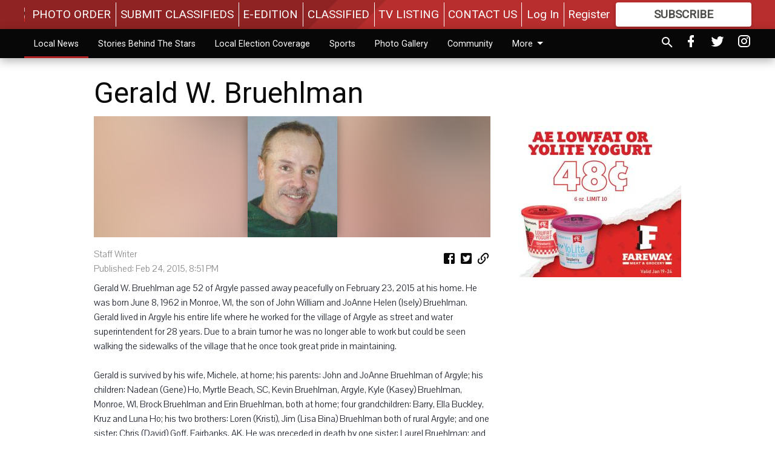

--- FILE ---
content_type: text/html; charset=utf-8
request_url: https://themonroetimes.com/local-news/copscourts/record/gerald-w-bruehlman/
body_size: 140240
content:


<!DOCTYPE html>
<!--[if lt IE 7]>      <html class="no-js lt-ie9 lt-ie8 lt-ie7"> <![endif]-->
<!--[if IE 7]>         <html class="no-js lt-ie9 lt-ie8"> <![endif]-->
<!--[if IE 8]>         <html class="no-js lt-ie9"> <![endif]-->
<!--[if gt IE 8]><!-->
<html class="no-js" prefix="og: http://ogp.me/ns#"> <!--<![endif]-->
<head>
    
    
    
    
        
        <meta charset="utf-8"/>
        <meta http-equiv="X-UA-Compatible" content="IE=edge"/>
        <title>
                Gerald W. Bruehlman - Monroe Times
            </title>
        <meta name="robots" content="noarchive">
        <meta name="description" content="Gerald W. Bruehlman age 52 of Argyle passed away peacefully on February 23, 2015 at his home. He was born June 8, 1962 in Monroe, WI, the son of John William and JoAnne Helen (Isely) Bruehlman. Gerald lived in Argyle his entire life where he worked for the village of Argyle as street and water superintendent for 28 years."/>
        <meta name="keywords" content=""/>
        <meta name="viewport" content="width=device-width, initial-scale=1"/>
        <meta name="theme-color" content="#8f2323">

        <meta property="og:title" content="Gerald W. Bruehlman"/>
        <meta property="og:type" content="website"/>
        <meta property="og:url" content="https://themonroetimes.com/local-news/copscourts/record/gerald-w-bruehlman/"/>
        
        <meta property="og:image" content="https://wisconsin.cdn-anvilcms.net/media/images/2018/09/17/images/46160a.max-640x480.jpg"/>
        <link rel="image_src" href="https://wisconsin.cdn-anvilcms.net/media/images/2018/09/17/images/46160a.max-640x480.jpg"/>
        <meta property="og:description" content="Gerald W. Bruehlman age 52 of Argyle passed away peacefully on February 23, 2015 at his home. He was born June 8, 1962 in Monroe, WI, the son of John William and JoAnne Helen (Isely) Bruehlman. Gerald lived in Argyle his entire life where he worked for the village of Argyle as street and water superintendent for 28 years." />
        <meta name="twitter:card" content="summary_large_image"/>
        <meta name="twitter:image:alt" content="" />

        

        
        <script type="application/ld+json">
        {
            "@context": "http://schema.org",
            "@type": "WebPage",
            
                "primaryImageOfPage": {
                    "@type": "ImageObject",
                    "url": "https://wisconsin.cdn\u002Danvilcms.net/media/images/2018/09/17/images/46160a.max\u002D640x480.jpg",
                    "width": 148,
                    "height": 200,
                    "caption": ""
                },
                "thumbnailUrl": "https://wisconsin.cdn\u002Danvilcms.net/media/images/2018/09/17/images/46160a.max\u002D640x480.jpg",
            
            "mainContentOfPage": "Gerald W. Bruehlman"
        }
        </script>
        
    
    

    <meta name="robots" content="max-image-preview:large">
    


    
    
    
    
    
    

    <script type="application/ld+json">
    {
        "@context": "http://schema.org",
        "@type": "NewsArticle",
        "headline": "Gerald W. Bruehlman",
        "description": "Gerald W. Bruehlman age 52 of Argyle passed away peacefully on February 23, 2015 at his home. He was born June 8, 1962 in Monroe, WI, the son of John William and JoAnne Helen (Isely) Bruehlman. Gerald lived in Argyle his entire life where he worked for the village of Argyle as street and water superintendent for 28 years.",
        "articleSection": "Record",
        "image": [
          {
            "@type": "ImageObject",
            "url": "https://wisconsin.cdn\u002Danvilcms.net/media/images/2018/09/17/images/46160a.max\u002D640x480.jpg",
            "width": 148,
            "height": 200,
            "caption": ""
          }
        ],
        "mainEntityOfPage": "https://themonroetimes.com/local\u002Dnews/copscourts/record/gerald\u002Dw\u002Dbruehlman/",
        "author": [
           {
            "@type": "Person",
            "name": "Staff Writer"
           }
        ],
        "publisher": {
           "@type": "Organization",
           "name": "Monroe Times",
           "logo": {
                "@type": "ImageObject",
                
                    "url": "https://wisconsin.cdn\u002Danvilcms.net/media/images/2018/07/01/images/TheMonroeTimeswebLogo.max\u002D640x480.png",
                    "width": 640,
                    "height": 256,
                    "caption": ""
                
           }
        },
        "datePublished": "2015\u002D02\u002D24T20:51:00+00:00",
        "dateModified": "2015\u002D02\u002D24T20:51:00+00:00",
        "thumbnailUrl": "https://wisconsin.cdn\u002Danvilcms.net/media/images/2018/09/17/images/46160a.max\u002D640x480.jpg"
    }
    </script>



    


    
        <link rel="shortcut icon" size="16x16" href="https://wisconsin.cdn-anvilcms.net/media/images/2018/05/29/images/Morris_MFavicon.width-16.png">
    
        <link rel="shortcut icon" size="32x32" href="https://wisconsin.cdn-anvilcms.net/media/images/2018/05/29/images/Morris_MFavicon.width-32.png">
    
        <link rel="shortcut icon" size="48x48" href="https://wisconsin.cdn-anvilcms.net/media/images/2018/05/29/images/Morris_MFavicon.width-48.png">
    
        <link rel="shortcut icon" size="128x128" href="https://wisconsin.cdn-anvilcms.net/media/images/2018/05/29/images/Morris_MFavicon.width-128.png">
    
        <link rel="shortcut icon" size="192x192" href="https://wisconsin.cdn-anvilcms.net/media/images/2018/05/29/images/Morris_MFavicon.width-192.png">
    

    
        <link rel="touch-icon" size="192x192" href="https://wisconsin.cdn-anvilcms.net/media/images/2018/05/29/images/Morris_MFavicon.width-192.png">
    

    
        <link rel="icon" size="192x192" href="https://wisconsin.cdn-anvilcms.net/media/images/2018/05/29/images/Morris_MFavicon.width-192.png">
    

    
        <link rel="apple-touch-icon" size="57x57" href="https://wisconsin.cdn-anvilcms.net/media/images/2018/05/29/images/Morris_MFavicon.width-57.png">
    
        <link rel="apple-touch-icon" size="72x72" href="https://wisconsin.cdn-anvilcms.net/media/images/2018/05/29/images/Morris_MFavicon.width-72.png">
    
        <link rel="apple-touch-icon" size="114x114" href="https://wisconsin.cdn-anvilcms.net/media/images/2018/05/29/images/Morris_MFavicon.width-114.png">
    
        <link rel="apple-touch-icon" size="144x144" href="https://wisconsin.cdn-anvilcms.net/media/images/2018/05/29/images/Morris_MFavicon.width-144.png">
    
        <link rel="apple-touch-icon" size="180x180" href="https://wisconsin.cdn-anvilcms.net/media/images/2018/05/29/images/Morris_MFavicon.width-180.png">
    

    
        <link rel="apple-touch-icon-precomposed" size="57x57" href="https://wisconsin.cdn-anvilcms.net/media/images/2018/05/29/images/Morris_MFavicon.width-57.png">
    
        <link rel="apple-touch-icon-precomposed" size="72x72" href="https://wisconsin.cdn-anvilcms.net/media/images/2018/05/29/images/Morris_MFavicon.width-72.png">
    
        <link rel="apple-touch-icon-precomposed" size="76x76" href="https://wisconsin.cdn-anvilcms.net/media/images/2018/05/29/images/Morris_MFavicon.width-76.png">
    
        <link rel="apple-touch-icon-precomposed" size="114x114" href="https://wisconsin.cdn-anvilcms.net/media/images/2018/05/29/images/Morris_MFavicon.width-114.png">
    
        <link rel="apple-touch-icon-precomposed" size="120x120" href="https://wisconsin.cdn-anvilcms.net/media/images/2018/05/29/images/Morris_MFavicon.width-120.png">
    
        <link rel="apple-touch-icon-precomposed" size="144x144" href="https://wisconsin.cdn-anvilcms.net/media/images/2018/05/29/images/Morris_MFavicon.width-144.png">
    
        <link rel="apple-touch-icon-precomposed" size="152x152" href="https://wisconsin.cdn-anvilcms.net/media/images/2018/05/29/images/Morris_MFavicon.width-152.png">
    
        <link rel="apple-touch-icon-precomposed" size="180x180" href="https://wisconsin.cdn-anvilcms.net/media/images/2018/05/29/images/Morris_MFavicon.width-180.png">
    



    <link rel="stylesheet" type="text/css" href="https://wisconsin.cdn-anvilcms.net/media/compiled_styles/monroe-times-2026-01-12_214705.1375190000.css"/>

    <link rel="stylesheet" type="text/css" href="https://fonts.googleapis.com/css?family=Roboto"/>
<link rel="stylesheet" type="text/css" href="https://fonts.googleapis.com/css?family=Pavanam"/>


    
    
        
    
        
    

    <script src="//imasdk.googleapis.com/js/sdkloader/ima3.js"></script>

    
<script id="user-config" type="application/json">{"authenticated":false,"anonymous":true,"rate_card":"Default Rate Card","has_paid_subscription":false,"has_phone":false}</script>

    

<script id="analytics-config" type="application/json">{"debug":false,"version":"46.8.12","app":"themonroetimes.com","userId":"anon-ad0d0efa-0281-4ff5-9212-f4900bcfa006","identify_payload":{"rate_card":"Default Rate Card","user_type":"anonymous","user_payload":{}},"page_payload":{"view_data":{"views_remaining":"5"},"page_meta":{"section":"/local-news/copscourts/record/","behind_paywall":true,"page_id":43097,"page_created_at":"2015-02-24 20:51:00+00:00","page_created_age":344055755,"page_created_at_pretty":"February 24, 2015","page_updated_at":"2015-02-24 20:51:00+00:00","page_updated_age":344055755,"tags":[],"page_type":"Article page","author":"Staff Writer","content_blocks":["Paragraph"],"page_publication":null,"character_count":null,"word_count":null,"paragraph_count":null,"page_title":"Gerald W. Bruehlman"}},"pinpoint":{"app_id":"d015e1ed3f4a48588d0f0e97d494428b","identity_pool_id":"us-west-2:c7ddd69f-e596-470a-b39a-6c04167152d8","region":"us-west-2"}}</script>

    
<script id="template-settings-config" type="application/json">{"paywall_read_article_header":"Would you like to keep reading?","paywall_read_article_text":"","paywall_subscribe_prompt_header":"Subscribe to keep reading","paywall_subscribe_prompt_text":"\u003cdiv class=\"rich-text\"\u003e\u003cdiv class=\"rich-text\"\u003e\u003cp\u003eWe hope you enjoyed your FREE preview of TheMonroeTimes.com\u003c/p\u003e\u003cp\u003eSubscribe today to keep reading great local content. You can cancel anytime!\u003c/p\u003e\u003c/div\u003e\u003c/div\u003e","paywall_subscribe_prompt_button_text":"Subscribe","paywall_registration_wall_header":"Keep reading for free","paywall_registration_wall_text":"\u003cdiv class=\"rich-text\"\u003eEnter your email address to continue reading.\u003c/div\u003e","paywall_registration_wall_thanks_header":"Thanks for registering","paywall_registration_wall_thanks_text":"\u003cdiv class=\"rich-text\"\u003e\u003cp\u003eCheck your email and click the link to keep reading.\u003c/p\u003e\u003cp\u003eIf you have not received the email:\u003c/p\u003e\u003col\u003e\u003cli\u003eMake sure the email address is correct\u003c/li\u003e\u003cli\u003eCheck your junk folder\u003c/li\u003e\u003c/ol\u003e\u003c/div\u003e","registration_and_login_enabled":true,"account_help_box_text_serialized":[{"type":"heading","id":"f8852f66-8fe7-4e2e-a728-f4e7a1bf7c56","value":"Need help logging in?"},{"type":"paragraph","id":"88172c74-cb2c-4479-9394-e75644d4244f","value":"\u003cdiv class=\"rich-text\"\u003e\u003cp\u003ePlease use your e-mail address to log into your account. The previous \"usernames\" are no longer supported. If you have an issue with access please check out the \u003ca href=\"https://themonroetimes.com/registering-and-logging-new-site/\"\u003e\u003cb\u003eRegistering and Logging In help sheet\u003c/b\u003e\u003c/a\u003e.\u003c/p\u003e\u003cp\u003eYou can also reach out to us via email:\u00a0circulation@themonroetimes.com\u00a0\u003c/p\u003e\u003cp\u003e\u003cbr/\u003e\u003c/p\u003e\u003c/div\u003e"}]}</script>

    
<script id="frontend-settings-config" type="application/json">{"recaptcha_public_key":"6LeJnaIZAAAAAMr3U3kn4bWISHRtCL7JyUkOiseq"}</script>

    
<script id="core-urls-config" type="application/json">{"login":"/login/","register":"/register/","password_reset":"/password/reset/","account_link_subscription":"/account/link-subscription/","facebook_social_begin":"/auth/login/facebook/","apple_social_begin":"/auth/login/apple-id/","registration_wall_submit":"/api/v1/registration-wall/submit/","registration_wall_social_submit":"/paywall/registration-wall/social/submit/","braintree_client_token":"/api/v1/braintree/token/","order_tunnel_api":"/api/v1/order_tunnel/","default_order_tunnel":"/order-tunnel/","paywall_order_tunnel":"/order-tunnel/","newsletter_api":"/api/v1/account/newsletter/","current_user_api":"/api/v1/users/self/","login_api":"/api/v1/users/login/"}</script>

    
<script id="social-config" type="application/json">{"facebook":{"enabled":true},"apple":{"enabled":false}}</script>

    
<script id="page-style-config" type="application/json">{"colors":{"primary":"#8f2323","neutral":"#070707","neutralHighlight":"#af2121","cardBackground":"#eeeeee","cardHighlight":"#404040","aboveFoldBackground":"#eeeeee","contentBackground":"#ffffff","overlayBackground":"#fefefe","overlayForeground":"#6f6f6f","breakingNewsBannerBackground":"#af2121","subscribeButtonForeground":"#4d4d49","paywallSubscribePromptButtonBackground":"#3adb76","subscribeButtonBackground":"#ffffff","contentListOverlay":"#ffffff"},"fonts":{"heading":"\"Roboto\", sans-serif","body":"\"Pavanam\", sans-serif"}}</script>


    
    <link rel="stylesheet" type="text/css" href="https://wisconsin.cdn-anvilcms.net/static/46.8.12/webpack/Anvil.css"/>
    <script src="https://wisconsin.cdn-anvilcms.net/static/46.8.12/webpack/runtime.js"></script>
    <script src="https://wisconsin.cdn-anvilcms.net/static/46.8.12/webpack/AnvilLegacy.js"></script>
    <script defer src="https://wisconsin.cdn-anvilcms.net/static/46.8.12/webpack/Anvil.js"></script>

    
    

    
<script async="async" src="https://www.googletagservices.com/tag/js/gpt.js"></script>
<script>
    if (typeof googletag == 'undefined') {
        var googletag = googletag || {};
        googletag.cmd = googletag.cmd || [];
    }

    googletag.cmd.push(function () {
        var target_value;
        googletag.pubads().enableSingleRequest();
        googletag.pubads().setCentering(true);

        var viewport_sizes = {
        
            "small": [0,0],
        
            "medium": [768,0],
        
            "large": [1024,0],
        
            "xlarge": [1440,0]
        
        };

        /**
         * Add the targeting for the different breakpoints.
         *
         * Finds the largest viewport dimensions specified that do not exceed the current window width/height. It then
         * sets the breakpoint target to be the name of the viewport dimension that was matched.
         */
        function update_viewport_target() {
            var window_width = window.outerWidth;
            var window_height = window.outerHeight;

            var matched_size_diff;
            var matched_viewport;
            for (var viewport_key in viewport_sizes) {
                if(viewport_sizes.hasOwnProperty(viewport_key)) {
                    var dimensions = viewport_sizes[viewport_key];
                    var width_diff = window_width - dimensions[0];
                    var height_diff = window_height - dimensions[1];
                    var size_diff = width_diff + height_diff;
                    // Only match viewport sizes that aren't larger than the current window size.
                    if (width_diff > -1 && height_diff > -1){
                        if (matched_size_diff) {
                            // We have a previous match, so compare the difference and find the one that is closest
                            // to the current window size.
                            if (size_diff < matched_size_diff) {
                                // found a new match
                                matched_size_diff = size_diff;
                                matched_viewport = viewport_key;
                            }
                        } else {
                            // Found our first match
                            matched_size_diff = size_diff;
                            matched_viewport = viewport_key;
                        }
                    }
                }
            }
            if (matched_viewport) {
                // Update the global targeting to the matched viewport.
                googletag.pubads().setTargeting("breakpoint", matched_viewport);
            }
        }

        update_viewport_target();

        
            target_value = "article page";
            // Convert target to a string if it is a number
            if (!isNaN(target_value)) {target_value=target_value.toString();}
            googletag.pubads().setTargeting("page_type", target_value);
        
            target_value = 43097;
            // Convert target to a string if it is a number
            if (!isNaN(target_value)) {target_value=target_value.toString();}
            googletag.pubads().setTargeting("page_id", target_value);
        
            target_value = "Record";
            // Convert target to a string if it is a number
            if (!isNaN(target_value)) {target_value=target_value.toString();}
            googletag.pubads().setTargeting("section", target_value);
        
            target_value = "Default Rate Card";
            // Convert target to a string if it is a number
            if (!isNaN(target_value)) {target_value=target_value.toString();}
            googletag.pubads().setTargeting("rate_card", target_value);
        
            target_value = "themonroetimes.com";
            // Convert target to a string if it is a number
            if (!isNaN(target_value)) {target_value=target_value.toString();}
            googletag.pubads().setTargeting("site", target_value);
        
            target_value = "/local-news/copscourts/record/gerald-w-bruehlman/";
            // Convert target to a string if it is a number
            if (!isNaN(target_value)) {target_value=target_value.toString();}
            googletag.pubads().setTargeting("uri", target_value);
        

        googletag.pubads().addEventListener('slotRenderEnded', function (event) {
            AnvilLegacy.dynamicAnalytics().then(analytics => analytics.track('AdImpression', {
                line_item_id: event.lineItemId,
                campaign_id: event.campaignId,
                advertiser_id: event.advertiserId,
                creative_id: event.creativeId,
                ad_unit_path: event.slot.getAdUnitPath() || '',
                ad_size: event.size !== null ? event.size[0] + 'x' + event.size[1] : '',
                rendered: !event.isEmpty,
            }));
        });

        googletag.enableServices();

        // After the infinite scroller grabs more content, we need to update the correlator.
        // This is so DFP will treat the new content as a separate page view and send more ads correctly.
        document.addEventListener('infScrollFetchComplete', function (event) {
            googletag.pubads().updateCorrelator();
        });

        var resizeTimer;
        var old_width = window.outerWidth;
        window.addEventListener("resize", function () {
            clearTimeout(resizeTimer);
            resizeTimer = setTimeout(function () {
                if (window.outerWidth != old_width) {
                    old_width = window.outerWidth;
                    // Clear styling applied by previous ads before loading new ones
                    var slots = googletag.pubads().getSlots();
                    for (var i = 0; i < slots.length; i++) {
                        document.getElementById(slots[i].getSlotElementId()).removeAttribute("style");
                    }
                    update_viewport_target();
                    googletag.pubads().refresh();
                }
            }, 250);
        });
    });
</script>


    
    

    

    <script>
        if (typeof googletag == 'undefined') {
            var googletag = googletag || {};
            googletag.cmd = googletag.cmd || [];
        }

        googletag.cmd.push(function () {
            var ad_container = document.getElementById('dfp-wallpaper-left');
            var above_the_fold = false;
            var threshold = 0.5; // Want to count an ad as atf if at least half of it is visible.
            // Calculate whether the ad is above or below the fold.
            if (ad_container) {
                var bounds = ad_container.getBoundingClientRect();
                var top_position = bounds.top + window.scrollY;
                above_the_fold = top_position + (bounds.height * threshold) <= window.innerHeight;
            }

            var slot = googletag.defineSlot("21721837983/anvil-wallpaper-left", [[300,927],[400,927]], "dfp-wallpaper-left")
                .addService(googletag.pubads())
                

                
                    .defineSizeMapping(
                        googletag.sizeMapping()
                        
                            .addSize([0,0], [])
                        
                            .addSize([1024,0], [[300,927]])
                        
                            .addSize([1440,0], [[400,927],[300,927]])
                        
                            .build()
                    )
                
            ;

            slot.setTargeting("position", above_the_fold ? "atf" : "btf");
        });
    </script>


    

    <script>
        if (typeof googletag == 'undefined') {
            var googletag = googletag || {};
            googletag.cmd = googletag.cmd || [];
        }

        googletag.cmd.push(function () {
            var ad_container = document.getElementById('dfp-wallpaper-right');
            var above_the_fold = false;
            var threshold = 0.5; // Want to count an ad as atf if at least half of it is visible.
            // Calculate whether the ad is above or below the fold.
            if (ad_container) {
                var bounds = ad_container.getBoundingClientRect();
                var top_position = bounds.top + window.scrollY;
                above_the_fold = top_position + (bounds.height * threshold) <= window.innerHeight;
            }

            var slot = googletag.defineSlot("21721837983/anvil-wallpaper-right", [[300,928],[400,928]], "dfp-wallpaper-right")
                .addService(googletag.pubads())
                

                
                    .defineSizeMapping(
                        googletag.sizeMapping()
                        
                            .addSize([0,0], [])
                        
                            .addSize([1024,0], [[300,928]])
                        
                            .addSize([1440,0], [[400,928],[300,928]])
                        
                            .build()
                    )
                
            ;

            slot.setTargeting("position", above_the_fold ? "atf" : "btf");
        });
    </script>



    
        
    

    


    
    <!-- Start global header -->
    
<!-- Flipp Controller Tag-->
<script async
src="https://cdn-gateflipp.flippback.com/tag/js/flipptag.js?site_id=1248602"></script>
<script>
window.flippxp = window.flippxp || {run: []};
window.flippxp.run.push(function() {
   window.flippxp.registerSlot("#flipp-ux-slot-ljdsf0w90", "Monroe Times Compact", 1248602, [288023],
{
  startCompact:true, 
  dwellExpandable: true, 
}
);
});
</script>



<!-- Google tag (gtag.js) -->
<script async src="https://www.googletagmanager.com/gtag/js?id=G-21DMTYFCWR"></script>
<script>
  window.dataLayer = window.dataLayer || [];
  function gtag(){dataLayer.push(arguments);}
  gtag('js', new Date());

  gtag('config', 'G-21DMTYFCWR');
</script>

    <!-- End global header -->

    



</head>

<body class="body--style--9">

<nav>
    <div class="anvil-header-wrapper">
        


<div id="anvilHeader">
    
    <div class="top-bar anvil-header anvil-header--style--9 hide-for-large">
        <div class="anvil-header__title">
            <div class="anvil-title-bar anvil-title-bar--style--9">
                <div class="row expanded collapse align-middle">
                    <div class="column shrink">
                        <button class="hide anvil-header__tab" id="tabMenuClose" data-toggle="tabMenuOpen tabMenuClose"
                                aria-label="Close menu"
                                type="button" data-close data-toggler=".hide">
                            <i class="close-icon" aria-hidden="false"></i>
                        </button>
                        <button class="anvil-header__tab" id="tabMenuOpen" type="button"
                                data-toggle="sideMenu tabMenuClose tabMenuOpen"
                                data-toggler=".hide">
                            <i class="hamburger-menu-icon" aria-hidden="false"></i>
                        </button>
                    </div>
                    <div class="column shrink">
                        

<div class="anvil-logo--style--9 anvil-logo anvil-logo--mobile">
    <a class="anvil-logo__link" href="https://themonroetimes.com">
        
            
                <img alt="TheMonroeTimesWebArt" class="anvil-logo__image" height="64" src="https://wisconsin.cdn-anvilcms.net/media/images/2018/07/01/images/TheMonroeTimeswebLogo.height-64.png" width="160">
            
        
    </a>
</div>
                    </div>
                    
                        <div class="column show-for-medium anvil-title-bar__section-label-wrapper">
                            <div class="row expanded align-right">
                                <div class="column shrink">
                                    <h3 class="anvil-title-bar__text anvil-title-bar__section-label"><a
                                            href="/local-news/copscourts/record/">Record</a></h3>
                                </div>
                            </div>
                        </div>
                    
                </div>
            </div>
        </div>
    </div>
    

    
    <div class="anvil-header anvil-header--style--9 show-for-large">
        <div class="row expanded anvil-header__content show-for-large">
            <div class="column">
                

<div class="anvil-logo--style--9 anvil-logo">
    <a class="anvil-logo__link" href="https://themonroetimes.com">
        
            
                <img alt="TheMonroeTimesWebArt" class="anvil-logo__image" height="128" src="https://wisconsin.cdn-anvilcms.net/media/images/2018/07/01/images/TheMonroeTimeswebLogo.height-128.png" width="320">
            
        
    </a>
</div>
            </div>
            <div class="column shrink anvil-header-menu">
                <div class="row expanded align-right">
                    
                        <div class="anvil-header-menu__element">
                            <div class="shrink">
                                


<div data-collapse-exclude>
    <div data-component="DynamicAdSlot" data-prop-sizes="[[88, 31]]" data-prop-size-mapping="[{&quot;viewport&quot;: [0, 0], &quot;sizes&quot;: [[88, 31]]}]"
        data-prop-dfp-network-id="21721837983" data-prop-ad-unit="anvil-micro-bar"
        data-prop-targeting-arguments="{&quot;page_type&quot;: &quot;article page&quot;, &quot;page_id&quot;: 43097, &quot;section&quot;: &quot;Record&quot;, &quot;rate_card&quot;: &quot;Default Rate Card&quot;, &quot;site&quot;: &quot;themonroetimes.com&quot;, &quot;uri&quot;: &quot;/local-news/copscourts/record/gerald-w-bruehlman/&quot;}" data-prop-start-collapsed="False"></div>
</div>


                            </div>
                        </div>
                    
                    
                        <div class="anvil-header-menu__element">
                            <a class="crun-link crun-link--animate crun-link--important" href="/submit-monroe-times/photo-order/">
                                PHOTO ORDER
                            </a>
                        </div>
                    
                        <div class="anvil-header-menu__element anvil-header-menu__element--divide-left">
                            <a class="crun-link crun-link--animate crun-link--important" href="/submit-monroe-times/submit-classifieds/">
                                SUBMIT CLASSIFIEDS
                            </a>
                        </div>
                    
                        <div class="anvil-header-menu__element anvil-header-menu__element--divide-left">
                            <a class="crun-link crun-link--animate crun-link--important" href="/api/v1/tecnavia/redirect/">
                                E-EDITION
                            </a>
                        </div>
                    
                        <div class="anvil-header-menu__element anvil-header-menu__element--divide-left">
                            <a class="crun-link crun-link--animate crun-link--important" href="/classified/">
                                CLASSIFIED
                            </a>
                        </div>
                    
                        <div class="anvil-header-menu__element anvil-header-menu__element--divide-left">
                            <a class="crun-link crun-link--animate crun-link--important" href="/tv-listing/">
                                TV LISTING
                            </a>
                        </div>
                    
                        <div class="anvil-header-menu__element anvil-header-menu__element--divide-left anvil-header-menu__element--divide-right">
                            <a class="crun-link crun-link--animate crun-link--important" href="/monroe-contact-us/">
                                CONTACT US
                            </a>
                        </div>
                    

                    
                        
                            
                                <div class="anvil-header-menu__element">
                                    
                                    
                                    
                                        <a class="crun-link crun-link--animate"
                                           href="/login/?next=/local-news/copscourts/record/gerald-w-bruehlman/">
                                            Log In
                                        </a>
                                    
                                </div>
                                <div class="anvil-header-menu__element anvil-header-menu__element--divide-left">
                                    
                                        <a class="crun-link crun-link--animate" href="/register/">
                                            Register
                                        </a>
                                    
                                </div>
                                
                                
                                    <div class="column shrink anvil-header__subscribe">
                                        <a id="subscribe_button" href="/order-tunnel/">
                                            <p>Subscribe</p>
                                            <p>For <span>more</span> great content</p>
                                        </a>
                                    </div>
                                
                            
                        
                    
                </div>
            </div>
        </div>
    </div>
    
</div>


<div class="reveal reveal-modal-fullscreen anvil-menu anvil-menu--style--9" id="sideMenu" data-reveal
     data-animation-in="slide-in-left fast" data-animation-out="slide-out-left fast"
     data-overlay="false" data-hide-for="large" data-v-offset="0">
    <div class="anvil-header__mobile top-bar anvil-header anvil-header--style--9 hide-for-large">
            <div class="anvil-header__title">
                <div class="anvil-title-bar anvil-title-bar--style--9">
                    <div class="row expanded collapse align-middle">
                        <div class="column shrink">
                            <button class="anvil-header__tab" id="tabMenuClose" type="button"
                                    data-toggle="sideMenu tabMenuClose tabMenuOpen"
                                    data-toggler=".hide">
                                <i class="close-icon" aria-hidden="false"></i>
                            </button>
                        </div>
                        <div class="column shrink">
                            

<div class="anvil-logo--style--9 anvil-logo anvil-logo--mobile">
    <a class="anvil-logo__link" href="https://themonroetimes.com">
        
            
                <img alt="TheMonroeTimesWebArt" class="anvil-logo__image" height="64" src="https://wisconsin.cdn-anvilcms.net/media/images/2018/07/01/images/TheMonroeTimeswebLogo.height-64.png" width="160">
            
        
    </a>
</div>
                        </div>
                        
                        <div class="column show-for-medium anvil-title-bar__section-label-wrapper">
                            <div class="row expanded align-right">
                                <div class="column shrink">
                                    <h3 class="anvil-title-bar__text anvil-title-bar__section-label"><a
                                        href="/local-news/copscourts/record/">Record</a></h3>
                                </div>
                            </div>
                        </div>
                    
                    </div>
                </div>
            </div>
    </div>

    <div class="row expanded collapse">
        <div class="columns shrink">
            
            <ul class="anvil-menu__icons" id="menu-tabs" data-tabs>
                
                    
                    <li class="tabs-title">
                        <a href="#searchPanel">
                            <i class="magnify-icon" aria-hidden="true"></i>
                        </a>
                    </li>
                    
                
                <li class="tabs-title is-active">
                    <a href="#sectionPanel" aria-selected="true">
                        <i class="apps-icon" aria-hidden="true"></i>
                    </a>
                </li>
                
                    
                        <li>
                            <a href="/account/dashboard/">
                                <i class="account-icon" aria-hidden="true"></i>
                            </a>
                        </li>
                    
                
                
                    <li class="tabs-title">
                        <a href="#connectPanel">
                            <i class="plus-icon" aria-hidden="true"></i>
                        </a>
                    </li>
                
                
                    
                    
                        <li>
                            <div class="anvil-menu__subscribe anvil-menu__subscribe--vertical">
                                <a href="/order-tunnel/">
                                    <p>Subscribe</p>
                                    <p>For <span>more</span> great content</p>
                                </a>
                            </div>
                        </li>
                    
                
            </ul>
        </div>
        <div class="columns">
            <div class="anvil-menu__panels" data-tabs-content="menu-tabs">
                
                
                    
                    <div class="tabs-panel search-panel" id="searchPanel">
                        <form action="/search/" autocomplete="on">
                            <div class="row expanded">
                                <div class="small-10 column">
                                    <input name="q" type="search" placeholder="Search">
                                </div>
                                <div class="small-2 column align-middle text-center">
                                    <button type="submit"><i class="magnify-icon" aria-hidden="true"></i></button>
                                </div>
                            </div>
                        </form>
                    </div>
                    
                
                <div class="tabs-panel is-active" id="sectionPanel">
                    <h6 class="anvil-menu__subheader anvil-menu__divider">Sections</h6>
                    
                        <div class="row expanded column anvil-menu__item">
                            <a href="/local-news/">
                                Local News
                            </a>
                        </div>
                    
                        <div class="row expanded column anvil-menu__item">
                            <a href="/stories-behind-stars/">
                                Stories Behind The Stars
                            </a>
                        </div>
                    
                        <div class="row expanded column anvil-menu__item">
                            <a href="/local-election-coverage/">
                                Local Election Coverage
                            </a>
                        </div>
                    
                        <div class="row expanded column anvil-menu__item">
                            <a href="/sports-2/">
                                Sports
                            </a>
                        </div>
                    
                        <div class="row expanded column anvil-menu__item">
                            <a href="/photo-gallery/">
                                Photo Gallery
                            </a>
                        </div>
                    
                        <div class="row expanded column anvil-menu__item">
                            <a href="/community/">
                                Community
                            </a>
                        </div>
                    
                        <div class="row expanded column anvil-menu__item">
                            <a href="/monroe-times-obituaries/">
                                Obituaries
                            </a>
                        </div>
                    
                        <div class="row expanded column anvil-menu__item">
                            <a href="/calendar/">
                                Calendar
                            </a>
                        </div>
                    
                        <div class="row expanded column anvil-menu__item">
                            <a href="/views/">
                                Views
                            </a>
                        </div>
                    
                        <div class="row expanded column anvil-menu__item">
                            <a href="/lifestyle/">
                                Life
                            </a>
                        </div>
                    
                        <div class="row expanded column anvil-menu__item">
                            <a href="/exciting-times-history/">
                                Exciting  Times in History
                            </a>
                        </div>
                    
                    
                        <div class="anvil-menu__subheader anvil-menu__divider anvil-menu__divider--no-padding"></div>
                        
                            <div class="row expanded column anvil-menu__item">
                                <a href="/submit-monroe-times/photo-order/">
                                    PHOTO ORDER
                                </a>
                            </div>
                        
                            <div class="row expanded column anvil-menu__item">
                                <a href="/submit-monroe-times/submit-classifieds/">
                                    SUBMIT CLASSIFIEDS
                                </a>
                            </div>
                        
                            <div class="row expanded column anvil-menu__item">
                                <a href="/api/v1/tecnavia/redirect/">
                                    E-EDITION
                                </a>
                            </div>
                        
                            <div class="row expanded column anvil-menu__item">
                                <a href="/classified/">
                                    CLASSIFIED
                                </a>
                            </div>
                        
                            <div class="row expanded column anvil-menu__item">
                                <a href="/tv-listing/">
                                    TV LISTING
                                </a>
                            </div>
                        
                            <div class="row expanded column anvil-menu__item">
                                <a href="/monroe-contact-us/">
                                    CONTACT US
                                </a>
                            </div>
                        
                    
                </div>
            
                <div class="tabs-panel" id="connectPanel">
                    <h6 class="anvil-menu__subheader anvil-menu__divider">Connect</h6>
                    
                        <div class="row expanded column anvil-menu__link">
                            <a href="https://www.facebook.com/monroetimes" target="_blank">
                                Like on Facebook
                            </a>
                        </div>
                    
                    
                        <div class="row expanded column anvil-menu__link">
                            <a href="https://twitter.com/monroetimes" target="_blank">
                                Follow on Twitter
                            </a>
                        </div>
                    
                    
                        <div class="row expanded column anvil-menu__link">
                            <a href="https://instagram.com/themonroetimes" target="_blank">
                                Follow on Instagram
                            </a>
                        </div>
                    
                    
                </div>
            
            </div>
        </div>
    </div>
</div>


        <div id="main_menu">
            
<div class="navigation submenu-navigation 
    show-for-large
"
     id="">
    <div class="sticky navigation__content">
        <div class="top-bar anvil-main-menu anvil-main-menu--style--9">
            <div class="top-bar__content anvil-main-menu__content row expanded align-middle">
                
    
    
        <div class="column">
            <ul class="anvil-main-menu__tabs" data-tabs id="mainMenuTabs">
                
                    <li class="anvil-main-menu__tabs-title anvil-main-menu__item ancestor"
                        data-panel="#tab-1">
                        <a href="/local-news/"
                                 >
                            Local News
                        </a>
                    </li>
                
                    <li class="anvil-main-menu__tabs-title anvil-main-menu__item "
                        data-panel="#tab-2">
                        <a href="/stories-behind-stars/"
                                 >
                            Stories Behind The Stars
                        </a>
                    </li>
                
                    <li class="anvil-main-menu__tabs-title anvil-main-menu__item "
                        data-panel="#tab-3">
                        <a href="/local-election-coverage/"
                                 >
                            Local Election Coverage
                        </a>
                    </li>
                
                    <li class="anvil-main-menu__tabs-title anvil-main-menu__item "
                        data-panel="#tab-4">
                        <a href="/sports-2/"
                                 >
                            Sports
                        </a>
                    </li>
                
                    <li class="anvil-main-menu__tabs-title anvil-main-menu__item "
                        data-panel="#tab-5">
                        <a href="/photo-gallery/"
                                 >
                            Photo Gallery
                        </a>
                    </li>
                
                    <li class="anvil-main-menu__tabs-title anvil-main-menu__item "
                        data-panel="#tab-6">
                        <a href="/community/"
                                 >
                            Community
                        </a>
                    </li>
                
                    <li class="anvil-main-menu__tabs-title anvil-main-menu__item "
                        data-panel="#tab-7">
                        <a href="/monroe-times-obituaries/"
                                 >
                            Obituaries
                        </a>
                    </li>
                
                    <li class="anvil-main-menu__tabs-title anvil-main-menu__item "
                        data-panel="#tab-8">
                        <a href="/calendar/"
                                 >
                            Calendar
                        </a>
                    </li>
                
                    <li class="anvil-main-menu__tabs-title anvil-main-menu__item "
                        data-panel="#tab-9">
                        <a href="/views/"
                                 >
                            Views
                        </a>
                    </li>
                
                    <li class="anvil-main-menu__tabs-title anvil-main-menu__item "
                        data-panel="#tab-10">
                        <a href="/lifestyle/"
                                 >
                            Life
                        </a>
                    </li>
                
                    <li class="anvil-main-menu__tabs-title anvil-main-menu__item "
                        data-panel="#tab-11">
                        <a href="/exciting-times-history/"
                                 >
                            Exciting  Times in History
                        </a>
                    </li>
                
                <li class="anvil-main-menu__tabs-title anvil-main-menu__section-more"
                    id="mainMenuSectionMore" data-panel="#tab-more">
                    <a class="anvil-main-menu__button">
                        More<i class="anvil-main-menu__sections-icon"></i>
                    </a>
                </li>
            </ul>
            <div class="anvil-main-menu__tabs-content" data-tabs-content="mainMenuTabs">
                
                    
                        <div class="anvil-main-menu__tabs-panel" id="tab-1">
                            
                                



    
        
        
        
            <div class="section-menu section-menu--style--9">
                <div class="row expanded">
                    
                        <div class="column shrink section-menu__panel">
                            <div class="section-menu__list">
                                
                                    
                                    
                                        
                                        
                                        <a class="section-menu__subitem" href="/local-news/copscourts/"
                                                >
                                            Cops/Courts
                                        </a>
                                    
                                
                            </div>
                        </div>
                    
                    
                        <div class="column  section-menu__recommended-articles align-middle">
                            
<div class="anvil-menu-suggested-articles--style--9 anvil-menu-suggested-articles">
    <div class="row expanded align-spaced anvil-menu-suggested-articles__dropdown" data-fit
         data-fit-items=".anvil-menu-suggested-articles__wrapper" data-fit-hide-target=".anvil-menu-suggested-articles__wrapper">
        
            <div class="anvil-menu-suggested-articles__wrapper column shrink">
                <a href="https://themonroetimes.com/local-news/howard-otto-gillman-schiller/">
                    <div class="anvil-menu-suggested-articles__card">
                        <div class="anvil-images__image-container anvil-menu-suggested-articles__image">
                            <img alt="Howard Otto Gillman Schiller" class="anvil-images__background--glass" height="187" src="https://wisconsin.cdn-anvilcms.net/media/images/2026/01/19/images/d011926_Howard_Schiller_photo.max-250x187.jpg" width="133">
                            <img alt="Howard Otto Gillman Schiller" class="anvil-images__image" height="187" src="https://wisconsin.cdn-anvilcms.net/media/images/2026/01/19/images/d011926_Howard_Schiller_photo.max-250x187.jpg" width="133">
                        </div>
                    <div class="anvil-menu-suggested-articles__title">
                        Howard Otto Gillman Schiller
                    </div>
                    </div>
                </a>
            </div>
        
            <div class="anvil-menu-suggested-articles__wrapper column shrink">
                <a href="https://themonroetimes.com/local-news/evers-wheda-award-funds-to-gcdc-habitat-for-humanity/">
                    <div class="anvil-menu-suggested-articles__card">
                        <div class="anvil-images__image-container anvil-menu-suggested-articles__image">
                            <img alt="WHEDA_Logo" class="anvil-images__background--glass" height="138" src="https://wisconsin.cdn-anvilcms.net/media/images/2023/11/29/images/WHEDA_Logo.max-250x187.jpg" width="250">
                            <img alt="WHEDA_Logo" class="anvil-images__image" height="138" src="https://wisconsin.cdn-anvilcms.net/media/images/2023/11/29/images/WHEDA_Logo.max-250x187.jpg" width="250">
                        </div>
                    <div class="anvil-menu-suggested-articles__title">
                        Evers, WHEDA award funds to GCDC, Habitat for Humanity
                    </div>
                    </div>
                </a>
            </div>
        
            <div class="anvil-menu-suggested-articles__wrapper column shrink">
                <a href="https://themonroetimes.com/local-news/copscourts/green-county-sheriff-jan-17-2026/">
                    <div class="anvil-menu-suggested-articles__card">
                        <div class="anvil-images__image-container anvil-menu-suggested-articles__image">
                            <img alt="Green County Sheriff and Jail" class="anvil-images__background--glass" height="160" src="https://wisconsin.cdn-anvilcms.net/media/images/2018/11/02/images/SheriffandJail.max-250x187.jpg" width="250">
                            <img alt="Green County Sheriff and Jail" class="anvil-images__image" height="160" src="https://wisconsin.cdn-anvilcms.net/media/images/2018/11/02/images/SheriffandJail.max-250x187.jpg" width="250">
                        </div>
                    <div class="anvil-menu-suggested-articles__title">
                        Green County Sheriff: Jan. 17, 2026
                    </div>
                    </div>
                </a>
            </div>
        
            <div class="anvil-menu-suggested-articles__wrapper column shrink">
                <a href="https://themonroetimes.com/local-news/datawatch-nearly-half-of-wisconsin-private-school-students-receive-a-taxpayer-funded-voucher/">
                    <div class="anvil-menu-suggested-articles__card">
                        <div class="anvil-images__image-container anvil-menu-suggested-articles__image">
                            <img alt="WisconsinWatchLogo" class="anvil-images__background--glass" height="100" src="https://wisconsin.cdn-anvilcms.net/media/images/2022/08/26/images/WisconsinWatchLogo.max-250x187.jpg" width="250">
                            <img alt="WisconsinWatchLogo" class="anvil-images__image" height="100" src="https://wisconsin.cdn-anvilcms.net/media/images/2022/08/26/images/WisconsinWatchLogo.max-250x187.jpg" width="250">
                        </div>
                    <div class="anvil-menu-suggested-articles__title">
                        DataWatch: Nearly half of Wisconsin private school students receive a taxpayer-funded voucher
                    </div>
                    </div>
                </a>
            </div>
        
            <div class="anvil-menu-suggested-articles__wrapper column shrink">
                <a href="https://themonroetimes.com/local-news/another-charged-in-lafayette-co-german-shepherd-negligence-case/">
                    <div class="anvil-menu-suggested-articles__card">
                        <div class="anvil-images__image-container anvil-menu-suggested-articles__image">
                            <img alt="gavel courtroom justice law court judge" class="anvil-images__background--glass" height="140" src="https://wisconsin.cdn-anvilcms.net/media/images/2025/10/28/images/vecteezy_gavel-rests-on-a-stand-in-a-courtro.max-250x187.jpg" width="250">
                            <img alt="gavel courtroom justice law court judge" class="anvil-images__image" height="140" src="https://wisconsin.cdn-anvilcms.net/media/images/2025/10/28/images/vecteezy_gavel-rests-on-a-stand-in-a-courtro.max-250x187.jpg" width="250">
                        </div>
                    <div class="anvil-menu-suggested-articles__title">
                        Another charged in Lafayette Co. German Shepherd negligence case
                    </div>
                    </div>
                </a>
            </div>
        
    </div>
</div>

                        </div>
                    
                </div>
            </div>
        
        
    


                            
                        </div>
                    
                
                    
                        <div class="anvil-main-menu__tabs-panel" id="tab-2">
                            
                                



    
        
        
        
            <div class="section-menu section-menu--style--9">
                <div class="row expanded">
                    
                    
                        <div class="column  small-12  section-menu__recommended-articles align-middle">
                            
<div class="anvil-menu-suggested-articles--style--9 anvil-menu-suggested-articles">
    <div class="row expanded align-spaced anvil-menu-suggested-articles__dropdown" data-fit
         data-fit-items=".anvil-menu-suggested-articles__wrapper" data-fit-hide-target=".anvil-menu-suggested-articles__wrapper">
        
            <div class="anvil-menu-suggested-articles__wrapper column shrink">
                <a href="https://themonroetimes.com/stories-behind-stars/lafayette-county-wwii-fallen-heroes-summary/">
                    <div class="anvil-menu-suggested-articles__card">
                        <div class="anvil-images__image-container anvil-menu-suggested-articles__image">
                            <img alt="o080322_wwii-web-page" class="anvil-images__background--glass" height="187" src="https://wisconsin.cdn-anvilcms.net/media/images/2022/08/02/images/o080322_wwii-web-page.max-250x187.jpg" width="207">
                            <img alt="o080322_wwii-web-page" class="anvil-images__image" height="187" src="https://wisconsin.cdn-anvilcms.net/media/images/2022/08/02/images/o080322_wwii-web-page.max-250x187.jpg" width="207">
                        </div>
                    <div class="anvil-menu-suggested-articles__title">
                        Lafayette County WWII Fallen Heroes Summary
                    </div>
                    </div>
                </a>
            </div>
        
            <div class="anvil-menu-suggested-articles__wrapper column shrink">
                <a href="https://themonroetimes.com/stories-behind-stars/ssg-bruce-j-williams/">
                    <div class="anvil-menu-suggested-articles__card">
                        <div class="anvil-images__image-container anvil-menu-suggested-articles__image">
                            <img alt="SSG Bruce J. Williams" class="anvil-images__background--glass" height="187" src="https://wisconsin.cdn-anvilcms.net/media/images/2025/06/11/images/Bruce-J-Williams.max-250x187.jpg" width="131">
                            <img alt="SSG Bruce J. Williams" class="anvil-images__image" height="187" src="https://wisconsin.cdn-anvilcms.net/media/images/2025/06/11/images/Bruce-J-Williams.max-250x187.jpg" width="131">
                        </div>
                    <div class="anvil-menu-suggested-articles__title">
                        SSG Bruce J. Williams
                    </div>
                    </div>
                </a>
            </div>
        
            <div class="anvil-menu-suggested-articles__wrapper column shrink">
                <a href="https://themonroetimes.com/stories-behind-stars/pfc-lloyd-william-walrack/">
                    <div class="anvil-menu-suggested-articles__card">
                        <div class="anvil-images__image-container anvil-menu-suggested-articles__image">
                            <img alt="PFC Lloyd William Walrack" class="anvil-images__background--glass" height="187" src="https://wisconsin.cdn-anvilcms.net/media/images/2025/06/04/images/Lloyd-W.max-250x187.jpg" width="125">
                            <img alt="PFC Lloyd William Walrack" class="anvil-images__image" height="187" src="https://wisconsin.cdn-anvilcms.net/media/images/2025/06/04/images/Lloyd-W.max-250x187.jpg" width="125">
                        </div>
                    <div class="anvil-menu-suggested-articles__title">
                        PFC Lloyd William Walrack
                    </div>
                    </div>
                </a>
            </div>
        
            <div class="anvil-menu-suggested-articles__wrapper column shrink">
                <a href="https://themonroetimes.com/stories-behind-stars/sergeant-paul-r-walder/">
                    <div class="anvil-menu-suggested-articles__card">
                        <div class="anvil-images__image-container anvil-menu-suggested-articles__image">
                            <img alt="Sergeant Paul R. Walder" class="anvil-images__background--glass" height="187" src="https://wisconsin.cdn-anvilcms.net/media/images/2025/05/28/images/Paul-R-Walder.max-250x187.jpg" width="149">
                            <img alt="Sergeant Paul R. Walder" class="anvil-images__image" height="187" src="https://wisconsin.cdn-anvilcms.net/media/images/2025/05/28/images/Paul-R-Walder.max-250x187.jpg" width="149">
                        </div>
                    <div class="anvil-menu-suggested-articles__title">
                        Sergeant Paul R. Walder
                    </div>
                    </div>
                </a>
            </div>
        
            <div class="anvil-menu-suggested-articles__wrapper column shrink">
                <a href="https://themonroetimes.com/stories-behind-stars/capt-allan-read-vail/">
                    <div class="anvil-menu-suggested-articles__card">
                        <div class="anvil-images__image-container anvil-menu-suggested-articles__image">
                            <img alt="Capt. Allan Read Vail" class="anvil-images__background--glass" height="187" src="https://wisconsin.cdn-anvilcms.net/media/images/2025/05/26/images/Captain-Allan-R.max-250x187.jpg" width="142">
                            <img alt="Capt. Allan Read Vail" class="anvil-images__image" height="187" src="https://wisconsin.cdn-anvilcms.net/media/images/2025/05/26/images/Captain-Allan-R.max-250x187.jpg" width="142">
                        </div>
                    <div class="anvil-menu-suggested-articles__title">
                        Capt. Allan Read Vail
                    </div>
                    </div>
                </a>
            </div>
        
    </div>
</div>

                        </div>
                    
                </div>
            </div>
        
        
    


                            
                        </div>
                    
                
                    
                        <div class="anvil-main-menu__tabs-panel" id="tab-3">
                            
                                



    
        
        
        
            <div class="section-menu section-menu--style--9">
                <div class="row expanded">
                    
                    
                        <div class="column  small-12  section-menu__recommended-articles align-middle">
                            
<div class="anvil-menu-suggested-articles--style--9 anvil-menu-suggested-articles">
    <div class="row expanded align-spaced anvil-menu-suggested-articles__dropdown" data-fit
         data-fit-items=".anvil-menu-suggested-articles__wrapper" data-fit-hide-target=".anvil-menu-suggested-articles__wrapper">
        
            <div class="anvil-menu-suggested-articles__wrapper column shrink">
                <a href="https://themonroetimes.com/local-election-coverage/community-invited-to-meet-mayoral-and-city-council-candidates-at-public-forum/">
                    <div class="anvil-menu-suggested-articles__card">
                        <div class="anvil-images__image-container anvil-menu-suggested-articles__image">
                            <img alt="Election" class="anvil-images__background--glass" height="187" src="https://wisconsin.cdn-anvilcms.net/media/images/2025/10/21/images/vote.max-250x187.jpg" width="184">
                            <img alt="Election" class="anvil-images__image" height="187" src="https://wisconsin.cdn-anvilcms.net/media/images/2025/10/21/images/vote.max-250x187.jpg" width="184">
                        </div>
                    <div class="anvil-menu-suggested-articles__title">
                        Community invited to meet mayoral and city council candidates at public forum
                    </div>
                    </div>
                </a>
            </div>
        
            <div class="anvil-menu-suggested-articles__wrapper column shrink">
                <a href="https://themonroetimes.com/local-election-coverage/city-of-monroe-announces-no-spring-primary-for-mayoral-race/">
                    <div class="anvil-menu-suggested-articles__card">
                        <div class="anvil-images__image-container anvil-menu-suggested-articles__image">
                            <img alt="Voting" class="anvil-images__background--glass" height="166" src="https://wisconsin.cdn-anvilcms.net/media/images/2026/01/16/images/voting_2.max-250x187.jpg" width="250">
                            <img alt="Voting" class="anvil-images__image" height="166" src="https://wisconsin.cdn-anvilcms.net/media/images/2026/01/16/images/voting_2.max-250x187.jpg" width="250">
                        </div>
                    <div class="anvil-menu-suggested-articles__title">
                        City of Monroe announces no spring primary for mayoral race
                    </div>
                    </div>
                </a>
            </div>
        
            <div class="anvil-menu-suggested-articles__wrapper column shrink">
                <a href="https://themonroetimes.com/local-election-coverage/senate-candidate-compelled-to-run/">
                    <div class="anvil-menu-suggested-articles__card">
                        <div class="anvil-images__image-container anvil-menu-suggested-articles__image">
                            <img alt="Lisa White" class="anvil-images__background--glass" height="187" src="https://wisconsin.cdn-anvilcms.net/media/images/2026/01/13/images/LisaWhitePotosi_MG_2456.max-250x187.jpg" width="124">
                            <img alt="Lisa White" class="anvil-images__image" height="187" src="https://wisconsin.cdn-anvilcms.net/media/images/2026/01/13/images/LisaWhitePotosi_MG_2456.max-250x187.jpg" width="124">
                        </div>
                    <div class="anvil-menu-suggested-articles__title">
                        Senate candidate ‘compelled’ to run
                    </div>
                    </div>
                </a>
            </div>
        
            <div class="anvil-menu-suggested-articles__wrapper column shrink">
                <a href="https://themonroetimes.com/local-election-coverage/rep-todd-novak-to-run-again-for-51st-assembly-district/">
                    <div class="anvil-menu-suggested-articles__card">
                        <div class="anvil-images__image-container anvil-menu-suggested-articles__image">
                            <img alt="Rep. Todd Novak" class="anvil-images__background--glass" height="187" src="https://wisconsin.cdn-anvilcms.net/media/images/2026/01/13/images/Rep-Todd-Novak.max-250x187.jpg" width="146">
                            <img alt="Rep. Todd Novak" class="anvil-images__image" height="187" src="https://wisconsin.cdn-anvilcms.net/media/images/2026/01/13/images/Rep-Todd-Novak.max-250x187.jpg" width="146">
                        </div>
                    <div class="anvil-menu-suggested-articles__title">
                        Rep. Todd Novak to run again for 51st Assembly District
                    </div>
                    </div>
                </a>
            </div>
        
            <div class="anvil-menu-suggested-articles__wrapper column shrink">
                <a href="https://themonroetimes.com/local-election-coverage/alder-wartenweiler-makes-bid-for-mayor/">
                    <div class="anvil-menu-suggested-articles__card">
                        <div class="anvil-images__image-container anvil-menu-suggested-articles__image">
                            <img alt="Alder Corinne Wartenweiler" class="anvil-images__background--glass" height="187" src="https://wisconsin.cdn-anvilcms.net/media/images/2026/01/13/images/2023.max-250x187.jpg" width="124">
                            <img alt="Alder Corinne Wartenweiler" class="anvil-images__image" height="187" src="https://wisconsin.cdn-anvilcms.net/media/images/2026/01/13/images/2023.max-250x187.jpg" width="124">
                        </div>
                    <div class="anvil-menu-suggested-articles__title">
                        Alder Wartenweiler makes bid for mayor
                    </div>
                    </div>
                </a>
            </div>
        
    </div>
</div>

                        </div>
                    
                </div>
            </div>
        
        
    


                            
                        </div>
                    
                
                    
                        <div class="anvil-main-menu__tabs-panel" id="tab-4">
                            
                                



    
        
        
        
            <div class="section-menu section-menu--style--9">
                <div class="row expanded">
                    
                        <div class="column shrink section-menu__panel">
                            <div class="section-menu__list">
                                
                                    
                                    
                                        
                                        
                                        <a class="section-menu__subitem" href="/sports-2/local-prep-sports/"
                                                >
                                            Prep Sports
                                        </a>
                                    
                                
                                    
                                    
                                        
                                        
                                        <a class="section-menu__subitem" href="/sports-2/recreational-sports/"
                                                >
                                            College/Pro/Recreational Sports
                                        </a>
                                    
                                
                                    
                                    
                                        
                                        
                                        <a class="section-menu__subitem" href="/sports-2/youth-sports/"
                                                >
                                            Youth Sports
                                        </a>
                                    
                                
                                    
                                    
                                        
                                        
                                        <a class="section-menu__subitem" href="/sports-2/outdoors/"
                                                >
                                            Outdoors
                                        </a>
                                    
                                
                            </div>
                        </div>
                    
                    
                        <div class="column  section-menu__recommended-articles align-middle">
                            
<div class="anvil-menu-suggested-articles--style--9 anvil-menu-suggested-articles">
    <div class="row expanded align-spaced anvil-menu-suggested-articles__dropdown" data-fit
         data-fit-items=".anvil-menu-suggested-articles__wrapper" data-fit-hide-target=".anvil-menu-suggested-articles__wrapper">
        
            <div class="anvil-menu-suggested-articles__wrapper column shrink">
                <a href="https://themonroetimes.com/sports-2/local-prep-sports/darlington-rolls-platteville-mh-tops-mhs/">
                    <div class="anvil-menu-suggested-articles__card">
                        <div class="anvil-images__image-container anvil-menu-suggested-articles__image">
                            <img alt="Zeke" class="anvil-images__background--glass" height="166" src="https://wisconsin.cdn-anvilcms.net/media/images/2026/01/17/images/IMG_7571.max-250x187.jpg" width="250">
                            <img alt="Zeke" class="anvil-images__image" height="166" src="https://wisconsin.cdn-anvilcms.net/media/images/2026/01/17/images/IMG_7571.max-250x187.jpg" width="250">
                        </div>
                    <div class="anvil-menu-suggested-articles__title">
                        Darlington rolls Platteville, MH tops MHS
                    </div>
                    </div>
                </a>
            </div>
        
            <div class="anvil-menu-suggested-articles__wrapper column shrink">
                <a href="https://themonroetimes.com/sports-2/local-prep-sports/space-stallions-fend-off-barneveld-46-39/">
                    <div class="anvil-menu-suggested-articles__card">
                        <div class="anvil-images__image-container anvil-menu-suggested-articles__image">
                            <img alt="Derik Doescher" class="anvil-images__background--glass" height="166" src="https://wisconsin.cdn-anvilcms.net/media/images/2026/01/17/images/IMG_7732.max-250x187.jpg" width="250">
                            <img alt="Derik Doescher" class="anvil-images__image" height="166" src="https://wisconsin.cdn-anvilcms.net/media/images/2026/01/17/images/IMG_7732.max-250x187.jpg" width="250">
                        </div>
                    <div class="anvil-menu-suggested-articles__title">
                        Space Stallions fend off Barneveld 46-39
                    </div>
                    </div>
                </a>
            </div>
        
            <div class="anvil-menu-suggested-articles__wrapper column shrink">
                <a href="https://themonroetimes.com/sports-2/winter-free-fishing-weekend-is-jan-17-18/">
                    <div class="anvil-menu-suggested-articles__card">
                        <div class="anvil-images__image-container anvil-menu-suggested-articles__image">
                            <img alt="ice fishing" class="anvil-images__background--glass" height="165" src="https://wisconsin.cdn-anvilcms.net/media/images/2026/01/16/images/s122218_MI3A0573.max-250x187.jpg" width="250">
                            <img alt="ice fishing" class="anvil-images__image" height="165" src="https://wisconsin.cdn-anvilcms.net/media/images/2026/01/16/images/s122218_MI3A0573.max-250x187.jpg" width="250">
                        </div>
                    <div class="anvil-menu-suggested-articles__title">
                        Winter Free Fishing Weekend is Jan. 17-18
                    </div>
                    </div>
                </a>
            </div>
        
            <div class="anvil-menu-suggested-articles__wrapper column shrink">
                <a href="https://themonroetimes.com/sports-2/local-prep-sports/monroe-jumps-over-milton-falls-to-whitefish-bay/">
                    <div class="anvil-menu-suggested-articles__card">
                        <div class="anvil-images__image-container anvil-menu-suggested-articles__image">
                            <img alt="brock brandli" class="anvil-images__background--glass" height="166" src="https://wisconsin.cdn-anvilcms.net/media/images/2026/01/14/images/IMG_7520.max-250x187.jpg" width="250">
                            <img alt="brock brandli" class="anvil-images__image" height="166" src="https://wisconsin.cdn-anvilcms.net/media/images/2026/01/14/images/IMG_7520.max-250x187.jpg" width="250">
                        </div>
                    <div class="anvil-menu-suggested-articles__title">
                        Monroe jumps over Milton, falls to Whitefish Bay
                    </div>
                    </div>
                </a>
            </div>
        
            <div class="anvil-menu-suggested-articles__wrapper column shrink">
                <a href="https://themonroetimes.com/sports-2/local-prep-sports/bluebirds-win-3rd-game-in-4-tries/">
                    <div class="anvil-menu-suggested-articles__card">
                        <div class="anvil-images__image-container anvil-menu-suggested-articles__image">
                            <img alt="micki hailey hockey" class="anvil-images__background--glass" height="166" src="https://wisconsin.cdn-anvilcms.net/media/images/2026/01/14/images/IMG_7055.max-250x187.jpg" width="250">
                            <img alt="micki hailey hockey" class="anvil-images__image" height="166" src="https://wisconsin.cdn-anvilcms.net/media/images/2026/01/14/images/IMG_7055.max-250x187.jpg" width="250">
                        </div>
                    <div class="anvil-menu-suggested-articles__title">
                        Bluebirds win 3rd game in 4 tries
                    </div>
                    </div>
                </a>
            </div>
        
    </div>
</div>

                        </div>
                    
                </div>
            </div>
        
        
    


                            
                        </div>
                    
                
                    
                        <div class="anvil-main-menu__tabs-panel" id="tab-5">
                            
                                



    
        
        
        
            <div class="section-menu section-menu--style--9">
                <div class="row expanded">
                    
                    
                        <div class="column  small-12  section-menu__recommended-articles align-middle">
                            
<div class="anvil-menu-suggested-articles--style--9 anvil-menu-suggested-articles">
    <div class="row expanded align-spaced anvil-menu-suggested-articles__dropdown" data-fit
         data-fit-items=".anvil-menu-suggested-articles__wrapper" data-fit-hide-target=".anvil-menu-suggested-articles__wrapper">
        
            <div class="anvil-menu-suggested-articles__wrapper column shrink">
                <a href="https://themonroetimes.com/photo-gallery/mms-and-mhs-holiday-extravaganza-12-13-25/">
                    <div class="anvil-menu-suggested-articles__card">
                        <div class="anvil-images__image-container anvil-menu-suggested-articles__image">
                            <img alt="IMG_4966.jpg" class="anvil-images__background--glass" height="150" src="https://wisconsin.cdn-anvilcms.net/media/images/2025/12/19/images/IMG_4966.max-250x187.jpg" width="250">
                            <img alt="IMG_4966.jpg" class="anvil-images__image" height="150" src="https://wisconsin.cdn-anvilcms.net/media/images/2025/12/19/images/IMG_4966.max-250x187.jpg" width="250">
                        </div>
                    <div class="anvil-menu-suggested-articles__title">
                        MMS and MHS Holiday Extravaganza 12-13-25
                    </div>
                    </div>
                </a>
            </div>
        
            <div class="anvil-menu-suggested-articles__wrapper column shrink">
                <a href="https://themonroetimes.com/photo-gallery/no-kings-protest-10-18-2025/">
                    <div class="anvil-menu-suggested-articles__card">
                        <div class="anvil-images__image-container anvil-menu-suggested-articles__image">
                            <img alt="IMG_7475-EDIT.jpg" class="anvil-images__background--glass" height="187" src="https://wisconsin.cdn-anvilcms.net/media/images/2025/10/30/images/IMG_7475-EDIT.max-250x187.jpg" width="249">
                            <img alt="IMG_7475-EDIT.jpg" class="anvil-images__image" height="187" src="https://wisconsin.cdn-anvilcms.net/media/images/2025/10/30/images/IMG_7475-EDIT.max-250x187.jpg" width="249">
                        </div>
                    <div class="anvil-menu-suggested-articles__title">
                        No Kings Protest 10-18-2025
                    </div>
                    </div>
                </a>
            </div>
        
            <div class="anvil-menu-suggested-articles__wrapper column shrink">
                <a href="https://themonroetimes.com/photo-gallery/justice-for-a-cure-glow-walk-10-18/">
                    <div class="anvil-menu-suggested-articles__card">
                        <div class="anvil-images__image-container anvil-menu-suggested-articles__image">
                            <img alt="P2760037.jpg" class="anvil-images__background--glass" height="166" src="https://wisconsin.cdn-anvilcms.net/media/images/2025/10/23/images/P2760037.max-250x187.jpg" width="250">
                            <img alt="P2760037.jpg" class="anvil-images__image" height="166" src="https://wisconsin.cdn-anvilcms.net/media/images/2025/10/23/images/P2760037.max-250x187.jpg" width="250">
                        </div>
                    <div class="anvil-menu-suggested-articles__title">
                        Justice for a Cure Glow Walk 10-18
                    </div>
                    </div>
                </a>
            </div>
        
            <div class="anvil-menu-suggested-articles__wrapper column shrink">
                <a href="https://themonroetimes.com/photo-gallery/balloon-rally-2025/">
                    <div class="anvil-menu-suggested-articles__card">
                        <div class="anvil-images__image-container anvil-menu-suggested-articles__image">
                            <img alt="P2629737.jpg" class="anvil-images__background--glass" height="187" src="https://wisconsin.cdn-anvilcms.net/media/images/2025/06/17/images/P2629737.max-250x187.jpg" width="124">
                            <img alt="P2629737.jpg" class="anvil-images__image" height="187" src="https://wisconsin.cdn-anvilcms.net/media/images/2025/06/17/images/P2629737.max-250x187.jpg" width="124">
                        </div>
                    <div class="anvil-menu-suggested-articles__title">
                        Balloon Rally 2025
                    </div>
                    </div>
                </a>
            </div>
        
            <div class="anvil-menu-suggested-articles__wrapper column shrink">
                <a href="https://themonroetimes.com/photo-gallery/no-kings-protest-6-14-25/">
                    <div class="anvil-menu-suggested-articles__card">
                        <div class="anvil-images__image-container anvil-menu-suggested-articles__image">
                            <img alt="P2619146.jpg" class="anvil-images__background--glass" height="166" src="https://wisconsin.cdn-anvilcms.net/media/images/2025/06/17/images/P2619146.max-250x187.jpg" width="250">
                            <img alt="P2619146.jpg" class="anvil-images__image" height="166" src="https://wisconsin.cdn-anvilcms.net/media/images/2025/06/17/images/P2619146.max-250x187.jpg" width="250">
                        </div>
                    <div class="anvil-menu-suggested-articles__title">
                        No Kings Protest 6-14-25
                    </div>
                    </div>
                </a>
            </div>
        
    </div>
</div>

                        </div>
                    
                </div>
            </div>
        
        
    


                            
                        </div>
                    
                
                    
                        <div class="anvil-main-menu__tabs-panel" id="tab-6">
                            
                                



    
        
        
        
            <div class="section-menu section-menu--style--9">
                <div class="row expanded">
                    
                    
                        <div class="column  small-12  section-menu__recommended-articles align-middle">
                            
<div class="anvil-menu-suggested-articles--style--9 anvil-menu-suggested-articles">
    <div class="row expanded align-spaced anvil-menu-suggested-articles__dropdown" data-fit
         data-fit-items=".anvil-menu-suggested-articles__wrapper" data-fit-hide-target=".anvil-menu-suggested-articles__wrapper">
        
            <div class="anvil-menu-suggested-articles__wrapper column shrink">
                <a href="https://themonroetimes.com/community/college-news-jan-17-2026/">
                    <div class="anvil-menu-suggested-articles__card">
                        <div class="anvil-images__image-container anvil-menu-suggested-articles__image">
                            <img alt="College News" class="anvil-images__background--glass" height="120" src="https://wisconsin.cdn-anvilcms.net/media/images/2018/09/22/images/CollegeNews.max-250x187.jpg" width="171">
                            <img alt="College News" class="anvil-images__image" height="120" src="https://wisconsin.cdn-anvilcms.net/media/images/2018/09/22/images/CollegeNews.max-250x187.jpg" width="171">
                        </div>
                    <div class="anvil-menu-suggested-articles__title">
                        College News: Jan. 17, 2026
                    </div>
                    </div>
                </a>
            </div>
        
            <div class="anvil-menu-suggested-articles__wrapper column shrink">
                <a href="https://themonroetimes.com/community/keller-inc-to-build-for-wisconsin-pallet-storage/">
                    <div class="anvil-menu-suggested-articles__card">
                        <div class="anvil-images__image-container anvil-menu-suggested-articles__image">
                            <img alt="newspaper brief" class="anvil-images__background--glass" height="166" src="https://wisconsin.cdn-anvilcms.net/media/images/2021/06/23/images/newspaper-brief.max-250x187.jpg" width="250">
                            <img alt="newspaper brief" class="anvil-images__image" height="166" src="https://wisconsin.cdn-anvilcms.net/media/images/2021/06/23/images/newspaper-brief.max-250x187.jpg" width="250">
                        </div>
                    <div class="anvil-menu-suggested-articles__title">
                        Keller, Inc. to Build for Wisconsin Pallet &amp; Storage
                    </div>
                    </div>
                </a>
            </div>
        
            <div class="anvil-menu-suggested-articles__wrapper column shrink">
                <a href="https://themonroetimes.com/community/tech-help-program-feb-2/">
                    <div class="anvil-menu-suggested-articles__card">
                        <div class="anvil-images__image-container anvil-menu-suggested-articles__image">
                            <img alt="angry internet computer mad" class="anvil-images__background--glass" height="166" src="https://wisconsin.cdn-anvilcms.net/media/images/2021/03/13/images/angry-internet-computer-mad.max-250x187.jpg" width="250">
                            <img alt="angry internet computer mad" class="anvil-images__image" height="166" src="https://wisconsin.cdn-anvilcms.net/media/images/2021/03/13/images/angry-internet-computer-mad.max-250x187.jpg" width="250">
                        </div>
                    <div class="anvil-menu-suggested-articles__title">
                        Tech Help Program Feb. 2
                    </div>
                    </div>
                </a>
            </div>
        
            <div class="anvil-menu-suggested-articles__wrapper column shrink">
                <a href="https://themonroetimes.com/community/2025-tax-assistance-appointments-available/">
                    <div class="anvil-menu-suggested-articles__card">
                        <div class="anvil-images__image-container anvil-menu-suggested-articles__image">
                            <img alt="tax form taxes" class="anvil-images__background--glass" height="187" src="https://wisconsin.cdn-anvilcms.net/media/images/2020/12/17/images/taxes.max-250x187.jpg" width="242">
                            <img alt="tax form taxes" class="anvil-images__image" height="187" src="https://wisconsin.cdn-anvilcms.net/media/images/2020/12/17/images/taxes.max-250x187.jpg" width="242">
                        </div>
                    <div class="anvil-menu-suggested-articles__title">
                        2025 tax assistance appointments available
                    </div>
                    </div>
                </a>
            </div>
        
            <div class="anvil-menu-suggested-articles__wrapper column shrink">
                <a href="https://themonroetimes.com/community/world-euchre-championship-in-ng-featured-in-new-wis-life-episode/">
                    <div class="anvil-menu-suggested-articles__card">
                        <div class="anvil-images__image-container anvil-menu-suggested-articles__image">
                            <img alt="deck of cards euchre" class="anvil-images__background--glass" height="187" src="https://wisconsin.cdn-anvilcms.net/media/images/2020/01/13/images/deck_of_cards.max-250x187.jpg" width="191">
                            <img alt="deck of cards euchre" class="anvil-images__image" height="187" src="https://wisconsin.cdn-anvilcms.net/media/images/2020/01/13/images/deck_of_cards.max-250x187.jpg" width="191">
                        </div>
                    <div class="anvil-menu-suggested-articles__title">
                        World Euchre Championship in NG featured in new Wis. Life episode
                    </div>
                    </div>
                </a>
            </div>
        
    </div>
</div>

                        </div>
                    
                </div>
            </div>
        
        
    


                            
                        </div>
                    
                
                    
                        <div class="anvil-main-menu__tabs-panel" id="tab-7">
                            
                                



    
        
        
        
            <div class="section-menu section-menu--style--9">
                <div class="row expanded">
                    
                        <div class="column shrink section-menu__panel">
                            <div class="section-menu__list">
                                
                                    
                                    
                                        
                                        
                                        <a class="section-menu__subitem" href="/monroe-times-obituaries/death-notices/"
                                                >
                                            Death Notices
                                        </a>
                                    
                                
                            </div>
                        </div>
                    
                    
                        <div class="column  section-menu__recommended-articles align-middle">
                            
<div class="anvil-menu-suggested-articles--style--9 anvil-menu-suggested-articles">
    <div class="row expanded align-spaced anvil-menu-suggested-articles__dropdown" data-fit
         data-fit-items=".anvil-menu-suggested-articles__wrapper" data-fit-hide-target=".anvil-menu-suggested-articles__wrapper">
        
            <div class="anvil-menu-suggested-articles__wrapper column shrink">
                <a href="https://themonroetimes.com/monroe-times-obituaries/roger-a-hale/">
                    <div class="anvil-menu-suggested-articles__card">
                        <div class="anvil-images__image-container anvil-menu-suggested-articles__image">
                            <img alt="Roger A. Hale" class="anvil-images__background--glass" height="187" src="https://wisconsin.cdn-anvilcms.net/media/images/2026/01/19/images/d011926_Roger_Hale.max-250x187.jpg" width="143">
                            <img alt="Roger A. Hale" class="anvil-images__image" height="187" src="https://wisconsin.cdn-anvilcms.net/media/images/2026/01/19/images/d011926_Roger_Hale.max-250x187.jpg" width="143">
                        </div>
                    <div class="anvil-menu-suggested-articles__title">
                        Roger A. Hale
                    </div>
                    </div>
                </a>
            </div>
        
            <div class="anvil-menu-suggested-articles__wrapper column shrink">
                <a href="https://themonroetimes.com/monroe-times-obituaries/louise-drye/">
                    <div class="anvil-menu-suggested-articles__card">
                        <div class="anvil-images__image-container anvil-menu-suggested-articles__image">
                            <img alt="DEATH NOTICE" class="anvil-images__background--glass" height="187" src="https://wisconsin.cdn-anvilcms.net/media/images/2025/05/08/images/candle.max-250x187.jpg" width="158">
                            <img alt="DEATH NOTICE" class="anvil-images__image" height="187" src="https://wisconsin.cdn-anvilcms.net/media/images/2025/05/08/images/candle.max-250x187.jpg" width="158">
                        </div>
                    <div class="anvil-menu-suggested-articles__title">
                        Louise Drye
                    </div>
                    </div>
                </a>
            </div>
        
            <div class="anvil-menu-suggested-articles__wrapper column shrink">
                <a href="https://themonroetimes.com/monroe-times-obituaries/death-notices/helen-l-skorna/">
                    <div class="anvil-menu-suggested-articles__card">
                        <div class="anvil-images__image-container anvil-menu-suggested-articles__image">
                            <img alt="DEATH NOTICE" class="anvil-images__background--glass" height="187" src="https://wisconsin.cdn-anvilcms.net/media/images/2025/05/08/images/candle.max-250x187.jpg" width="158">
                            <img alt="DEATH NOTICE" class="anvil-images__image" height="187" src="https://wisconsin.cdn-anvilcms.net/media/images/2025/05/08/images/candle.max-250x187.jpg" width="158">
                        </div>
                    <div class="anvil-menu-suggested-articles__title">
                        Helen L. Skorna
                    </div>
                    </div>
                </a>
            </div>
        
            <div class="anvil-menu-suggested-articles__wrapper column shrink">
                <a href="https://themonroetimes.com/monroe-times-obituaries/merwyn-paul-rose/">
                    <div class="anvil-menu-suggested-articles__card">
                        <div class="anvil-images__image-container anvil-menu-suggested-articles__image">
                            <img alt="Merwyn Paul Rose" class="anvil-images__background--glass" height="187" src="https://wisconsin.cdn-anvilcms.net/media/images/2026/01/19/images/Merwyn_Rose_Obit.max-250x187.jpg" width="113">
                            <img alt="Merwyn Paul Rose" class="anvil-images__image" height="187" src="https://wisconsin.cdn-anvilcms.net/media/images/2026/01/19/images/Merwyn_Rose_Obit.max-250x187.jpg" width="113">
                        </div>
                    <div class="anvil-menu-suggested-articles__title">
                        Merwyn Paul Rose
                    </div>
                    </div>
                </a>
            </div>
        
            <div class="anvil-menu-suggested-articles__wrapper column shrink">
                <a href="https://themonroetimes.com/monroe-times-obituaries/death-notices/merwyn-paul-rose/">
                    <div class="anvil-menu-suggested-articles__card">
                        <div class="anvil-images__image-container anvil-menu-suggested-articles__image">
                            <img alt="Death notice" class="anvil-images__background--glass" height="120" src="https://wisconsin.cdn-anvilcms.net/media/images/2021/01/25/images/DeathNotice.max-1200x675.max-250x187.jpg" width="171">
                            <img alt="Death notice" class="anvil-images__image" height="120" src="https://wisconsin.cdn-anvilcms.net/media/images/2021/01/25/images/DeathNotice.max-1200x675.max-250x187.jpg" width="171">
                        </div>
                    <div class="anvil-menu-suggested-articles__title">
                        Merwyn Paul Rose
                    </div>
                    </div>
                </a>
            </div>
        
    </div>
</div>

                        </div>
                    
                </div>
            </div>
        
        
    


                            
                        </div>
                    
                
                    
                        <div class="anvil-main-menu__tabs-panel" id="tab-8">
                            
                                



    
        
        
        
            <div class="section-menu section-menu--style--9 section-menu--no-content">
                <div class="row expanded">
                    
                        <div class="column shrink section-menu__panel">
                            <div class="section-menu__list">
                                
                                    
                                    
                                        
                                        
                                        <a class="section-menu__subitem" href="/calendar/submit-event/"
                                                >
                                            Submit an event
                                        </a>
                                    
                                
                                    
                                    
                                        
                                        
                                        <a class="section-menu__subitem" href="/calendar/upcoming-blood-drives/"
                                                >
                                            Upcoming Blood Drives
                                        </a>
                                    
                                
                                    
                                    
                                        
                                        
                                        <a class="section-menu__subitem" href="/calendar/agendas/"
                                                >
                                            Agendas
                                        </a>
                                    
                                
                            </div>
                        </div>
                    
                    
                </div>
            </div>
        
        
    


                            
                        </div>
                    
                
                    
                        <div class="anvil-main-menu__tabs-panel" id="tab-9">
                            
                                



    
        
        
        
            <div class="section-menu section-menu--style--9">
                <div class="row expanded">
                    
                        <div class="column shrink section-menu__panel">
                            <div class="section-menu__list">
                                
                                    
                                    
                                        
                                        
                                        <a class="section-menu__subitem" href="/views/times-columnists/"
                                                >
                                            Times Columnists
                                        </a>
                                    
                                
                                    
                                    
                                        
                                        
                                        <a class="section-menu__subitem" href="/views/letters-editor/"
                                                >
                                            Letters to the Editor
                                        </a>
                                    
                                
                                    
                                    
                                        
                                        
                                        <a class="section-menu__subitem" href="/views/left-field/"
                                                >
                                            From Left Field
                                        </a>
                                    
                                
                                    
                                    
                                        
                                        
                                        <a class="section-menu__subitem" href="/views/reflection-column/"
                                                >
                                            Reflections
                                        </a>
                                    
                                
                                    
                                    
                                        
                                        
                                        <a class="section-menu__subitem" href="/views/leading/"
                                                >
                                            Leading off
                                        </a>
                                    
                                
                            </div>
                        </div>
                    
                    
                        <div class="column  section-menu__recommended-articles align-middle">
                            
<div class="anvil-menu-suggested-articles--style--9 anvil-menu-suggested-articles">
    <div class="row expanded align-spaced anvil-menu-suggested-articles__dropdown" data-fit
         data-fit-items=".anvil-menu-suggested-articles__wrapper" data-fit-hide-target=".anvil-menu-suggested-articles__wrapper">
        
            <div class="anvil-menu-suggested-articles__wrapper column shrink">
                <a href="https://themonroetimes.com/views/times-columnists/lombardo-january-marks-radon-action-month/">
                    <div class="anvil-menu-suggested-articles__card">
                        <div class="anvil-images__image-container anvil-menu-suggested-articles__image">
                            <img alt="Ellie Lombardo" class="anvil-images__background--glass" height="187" src="https://wisconsin.cdn-anvilcms.net/media/images/2025/12/01/images/Ellie-Lombardo.max-250x187.jpg" width="140">
                            <img alt="Ellie Lombardo" class="anvil-images__image" height="187" src="https://wisconsin.cdn-anvilcms.net/media/images/2025/12/01/images/Ellie-Lombardo.max-250x187.jpg" width="140">
                        </div>
                    <div class="anvil-menu-suggested-articles__title">
                        Lombardo: January Marks Radon Action Month
                    </div>
                    </div>
                </a>
            </div>
        
            <div class="anvil-menu-suggested-articles__wrapper column shrink">
                <a href="https://themonroetimes.com/views/times-columnists/chamber-focus-your-2026-financial-reset/">
                    <div class="anvil-menu-suggested-articles__card">
                        <div class="anvil-images__image-container anvil-menu-suggested-articles__image">
                            <img alt="squirrel financial coaching" class="anvil-images__background--glass" height="187" src="https://wisconsin.cdn-anvilcms.net/media/images/2026/01/18/images/Logo_With_Website.max-250x187.png" width="187">
                            <img alt="squirrel financial coaching" class="anvil-images__image" height="187" src="https://wisconsin.cdn-anvilcms.net/media/images/2026/01/18/images/Logo_With_Website.max-250x187.png" width="187">
                        </div>
                    <div class="anvil-menu-suggested-articles__title">
                        Chamber Focus: Your 2026 Financial Reset
                    </div>
                    </div>
                </a>
            </div>
        
            <div class="anvil-menu-suggested-articles__wrapper column shrink">
                <a href="https://themonroetimes.com/views/letters-editor/henderson-weve-had-enough/">
                    <div class="anvil-menu-suggested-articles__card">
                        <div class="anvil-images__image-container anvil-menu-suggested-articles__image">
                            <img alt="Letter To The Editor" class="anvil-images__background--glass" height="120" src="https://wisconsin.cdn-anvilcms.net/media/images/2019/01/17/images/LetterToTheEditor.max-250x187.jpg" width="171">
                            <img alt="Letter To The Editor" class="anvil-images__image" height="120" src="https://wisconsin.cdn-anvilcms.net/media/images/2019/01/17/images/LetterToTheEditor.max-250x187.jpg" width="171">
                        </div>
                    <div class="anvil-menu-suggested-articles__title">
                        Henderson: We’ve had enough
                    </div>
                    </div>
                </a>
            </div>
        
            <div class="anvil-menu-suggested-articles__wrapper column shrink">
                <a href="https://themonroetimes.com/views/letters-editor/voegeli-illegal-and-undocumented-are-one-in-the-same/">
                    <div class="anvil-menu-suggested-articles__card">
                        <div class="anvil-images__image-container anvil-menu-suggested-articles__image">
                            <img alt="letter to the editor stock" class="anvil-images__background--glass" height="140" src="https://wisconsin.cdn-anvilcms.net/media/images/2025/04/20/images/letter_to_the_editor_stock_3.max-250x187.jpg" width="250">
                            <img alt="letter to the editor stock" class="anvil-images__image" height="140" src="https://wisconsin.cdn-anvilcms.net/media/images/2025/04/20/images/letter_to_the_editor_stock_3.max-250x187.jpg" width="250">
                        </div>
                    <div class="anvil-menu-suggested-articles__title">
                        Voegeli: ‘Illegal’ and ‘undocumented’ are one in the same
                    </div>
                    </div>
                </a>
            </div>
        
            <div class="anvil-menu-suggested-articles__wrapper column shrink">
                <a href="https://themonroetimes.com/views/reflection-column/cernek-the-law-of-retribution/">
                    <div class="anvil-menu-suggested-articles__card">
                        <div class="anvil-images__image-container anvil-menu-suggested-articles__image">
                            <img alt="Kevin Cernek" class="anvil-images__background--glass" height="187" src="https://wisconsin.cdn-anvilcms.net/media/images/2018/10/07/images/Cernek_Kevin.max-250x187.jpg" width="124">
                            <img alt="Kevin Cernek" class="anvil-images__image" height="187" src="https://wisconsin.cdn-anvilcms.net/media/images/2018/10/07/images/Cernek_Kevin.max-250x187.jpg" width="124">
                        </div>
                    <div class="anvil-menu-suggested-articles__title">
                        Cernek: The Law of Retribution
                    </div>
                    </div>
                </a>
            </div>
        
    </div>
</div>

                        </div>
                    
                </div>
            </div>
        
        
    


                            
                        </div>
                    
                
                    
                        <div class="anvil-main-menu__tabs-panel" id="tab-10">
                            
                                



    
        
        
        
            <div class="section-menu section-menu--style--9">
                <div class="row expanded">
                    
                        <div class="column shrink section-menu__panel">
                            <div class="section-menu__list">
                                
                                    
                                    
                                        
                                        
                                        <a class="section-menu__subitem" href="/lifestyle/best-friends/"
                                                >
                                            Best Friends
                                        </a>
                                    
                                
                                    
                                    
                                        
                                        
                                        <a class="section-menu__subitem" href="/lifestyle/celebrating-our-past/"
                                                >
                                            Celebrating Our Past
                                        </a>
                                    
                                
                                    
                                    
                                        
                                        
                                        <a class="section-menu__subitem" href="/lifestyle/back-in-the-day/"
                                                >
                                            Back in the Day
                                        </a>
                                    
                                
                                    
                                    
                                        
                                        
                                        <a class="section-menu__subitem" href="/lifestyle/moments-time/"
                                                >
                                            Moments in Time
                                        </a>
                                    
                                
                            </div>
                        </div>
                    
                    
                        <div class="column  section-menu__recommended-articles align-middle">
                            
<div class="anvil-menu-suggested-articles--style--9 anvil-menu-suggested-articles">
    <div class="row expanded align-spaced anvil-menu-suggested-articles__dropdown" data-fit
         data-fit-items=".anvil-menu-suggested-articles__wrapper" data-fit-hide-target=".anvil-menu-suggested-articles__wrapper">
        
            <div class="anvil-menu-suggested-articles__wrapper column shrink">
                <a href="https://themonroetimes.com/lifestyle/back-in-the-day/walking-best-way-to-remember/">
                    <div class="anvil-menu-suggested-articles__card">
                        <div class="anvil-images__image-container anvil-menu-suggested-articles__image">
                            <img alt="back in the day matt figi" class="anvil-images__background--glass" height="151" src="https://wisconsin.cdn-anvilcms.net/media/images/2020/02/17/images/BackInTheDayHDR_sample-003.max-250x187.jpg" width="250">
                            <img alt="back in the day matt figi" class="anvil-images__image" height="151" src="https://wisconsin.cdn-anvilcms.net/media/images/2020/02/17/images/BackInTheDayHDR_sample-003.max-250x187.jpg" width="250">
                        </div>
                    <div class="anvil-menu-suggested-articles__title">
                        Walking best way to remember
                    </div>
                    </div>
                </a>
            </div>
        
            <div class="anvil-menu-suggested-articles__wrapper column shrink">
                <a href="https://themonroetimes.com/lifestyle/celebrating-our-past/celebrating-our-past-jan-17-2026/">
                    <div class="anvil-menu-suggested-articles__card">
                        <div class="anvil-images__image-container anvil-menu-suggested-articles__image">
                            <img alt="Brusveen" class="anvil-images__background--glass" height="187" src="https://wisconsin.cdn-anvilcms.net/media/images/2026/01/17/images/1945-brusveen-christmas-tree.max-250x187.jpg" width="136">
                            <img alt="Brusveen" class="anvil-images__image" height="187" src="https://wisconsin.cdn-anvilcms.net/media/images/2026/01/17/images/1945-brusveen-christmas-tree.max-250x187.jpg" width="136">
                        </div>
                    <div class="anvil-menu-suggested-articles__title">
                        Celebrating Our Past: Jan. 17, 2026
                    </div>
                    </div>
                </a>
            </div>
        
            <div class="anvil-menu-suggested-articles__wrapper column shrink">
                <a href="https://themonroetimes.com/lifestyle/back-in-the-day/part-2-moshers-store-adds-style-to-the-square/">
                    <div class="anvil-menu-suggested-articles__card">
                        <div class="anvil-images__image-container anvil-menu-suggested-articles__image">
                            <img alt="back in the day matt figi" class="anvil-images__background--glass" height="151" src="https://wisconsin.cdn-anvilcms.net/media/images/2020/02/17/images/BackInTheDayHDR_sample-003.max-250x187.jpg" width="250">
                            <img alt="back in the day matt figi" class="anvil-images__image" height="151" src="https://wisconsin.cdn-anvilcms.net/media/images/2020/02/17/images/BackInTheDayHDR_sample-003.max-250x187.jpg" width="250">
                        </div>
                    <div class="anvil-menu-suggested-articles__title">
                        Part 2: Mosher’s store adds style to the Square
                    </div>
                    </div>
                </a>
            </div>
        
            <div class="anvil-menu-suggested-articles__wrapper column shrink">
                <a href="https://themonroetimes.com/lifestyle/celebrating-our-past/celebrating-our-past-january-7-2026/">
                    <div class="anvil-menu-suggested-articles__card">
                        <div class="anvil-images__image-container anvil-menu-suggested-articles__image">
                            <img alt="white oak school" class="anvil-images__background--glass" height="187" src="https://wisconsin.cdn-anvilcms.net/media/images/2026/01/08/images/White-Oak-School-also-known-as-OToole-School.max-250x187.jpg" width="203">
                            <img alt="white oak school" class="anvil-images__image" height="187" src="https://wisconsin.cdn-anvilcms.net/media/images/2026/01/08/images/White-Oak-School-also-known-as-OToole-School.max-250x187.jpg" width="203">
                        </div>
                    <div class="anvil-menu-suggested-articles__title">
                        Celebrating Our Past: January 7, 2026
                    </div>
                    </div>
                </a>
            </div>
        
            <div class="anvil-menu-suggested-articles__wrapper column shrink">
                <a href="https://themonroetimes.com/lifestyle/back-in-the-day/part-1-moshers-life-and-new-building/">
                    <div class="anvil-menu-suggested-articles__card">
                        <div class="anvil-images__image-container anvil-menu-suggested-articles__image">
                            <img alt="back in the day matt figi" class="anvil-images__background--glass" height="151" src="https://wisconsin.cdn-anvilcms.net/media/images/2020/02/17/images/BackInTheDayHDR_sample-003.max-250x187.jpg" width="250">
                            <img alt="back in the day matt figi" class="anvil-images__image" height="151" src="https://wisconsin.cdn-anvilcms.net/media/images/2020/02/17/images/BackInTheDayHDR_sample-003.max-250x187.jpg" width="250">
                        </div>
                    <div class="anvil-menu-suggested-articles__title">
                        Part 1: Mosher’s life and new building
                    </div>
                    </div>
                </a>
            </div>
        
    </div>
</div>

                        </div>
                    
                </div>
            </div>
        
        
    


                            
                        </div>
                    
                
                    
                        <div class="anvil-main-menu__tabs-panel" id="tab-11">
                            
                                



    
        
        
        
            <div class="section-menu section-menu--style--9">
                <div class="row expanded">
                    
                        <div class="column shrink section-menu__panel">
                            <div class="section-menu__list">
                                
                                    
                                    
                                        
                                        
                                        <a class="section-menu__subitem" href="/exciting-times-history/monroe-wrestlings-state-championship-in-1973/"
                                                >
                                            Exciting  Times in History: Monroe wrestling’s state championship in 1973
                                        </a>
                                    
                                
                            </div>
                        </div>
                    
                    
                        <div class="column  section-menu__recommended-articles align-middle">
                            
<div class="anvil-menu-suggested-articles--style--9 anvil-menu-suggested-articles">
    <div class="row expanded align-spaced anvil-menu-suggested-articles__dropdown" data-fit
         data-fit-items=".anvil-menu-suggested-articles__wrapper" data-fit-hide-target=".anvil-menu-suggested-articles__wrapper">
        
            <div class="anvil-menu-suggested-articles__wrapper column shrink">
                <a href="https://themonroetimes.com/exciting-times-history/125-days-monroe-times-trivia/">
                    <div class="anvil-menu-suggested-articles__card">
                        <div class="anvil-images__image-container anvil-menu-suggested-articles__image">
                            <img alt="monroe times logo with est date" class="anvil-images__background--glass" height="144" src="https://wisconsin.cdn-anvilcms.net/media/images/2023/10/13/images/monroe_times_2023_logo_with_est_date.max-250x187.jpg" width="250">
                            <img alt="monroe times logo with est date" class="anvil-images__image" height="144" src="https://wisconsin.cdn-anvilcms.net/media/images/2023/10/13/images/monroe_times_2023_logo_with_est_date.max-250x187.jpg" width="250">
                        </div>
                    <div class="anvil-menu-suggested-articles__title">
                        125 Days of Monroe Times Trivia
                    </div>
                    </div>
                </a>
            </div>
        
            <div class="anvil-menu-suggested-articles__wrapper column shrink">
                <a href="https://themonroetimes.com/exciting-times-history/exciting-times-history-sept-2-1976/">
                    <div class="anvil-menu-suggested-articles__card">
                        <div class="anvil-images__image-container anvil-menu-suggested-articles__image">
                            <img alt="Sept. 2, 1976" class="anvil-images__background--glass" height="187" src="https://wisconsin.cdn-anvilcms.net/media/images/2023/07/25/images/Monroe-Evening-Times-Sep-02-1976-p-1.max-250x187.jpg" width="137">
                            <img alt="Sept. 2, 1976" class="anvil-images__image" height="187" src="https://wisconsin.cdn-anvilcms.net/media/images/2023/07/25/images/Monroe-Evening-Times-Sep-02-1976-p-1.max-250x187.jpg" width="137">
                        </div>
                    <div class="anvil-menu-suggested-articles__title">
                        Exciting Times in History: Sept. 2, 1976
                    </div>
                    </div>
                </a>
            </div>
        
            <div class="anvil-menu-suggested-articles__wrapper column shrink">
                <a href="https://themonroetimes.com/exciting-times-history/exciting-times-history-november-12-1968/">
                    <div class="anvil-menu-suggested-articles__card">
                        <div class="anvil-images__image-container anvil-menu-suggested-articles__image">
                            <img alt="The Chalet" class="anvil-images__background--glass" height="187" src="https://wisconsin.cdn-anvilcms.net/media/images/2023/07/25/images/Monroe-Evening-Times-Nov-12-1968-p-13.max-250x187.jpg" width="174">
                            <img alt="The Chalet" class="anvil-images__image" height="187" src="https://wisconsin.cdn-anvilcms.net/media/images/2023/07/25/images/Monroe-Evening-Times-Nov-12-1968-p-13.max-250x187.jpg" width="174">
                        </div>
                    <div class="anvil-menu-suggested-articles__title">
                        Exciting Times in history: November 12, 1968
                    </div>
                    </div>
                </a>
            </div>
        
            <div class="anvil-menu-suggested-articles__wrapper column shrink">
                <a href="https://themonroetimes.com/exciting-times-history/exciting-times-history-wednesday-march-19-1975/">
                    <div class="anvil-menu-suggested-articles__card">
                        <div class="anvil-images__image-container anvil-menu-suggested-articles__image">
                            <img alt="Wednesday, March 19, 1975" class="anvil-images__background--glass" height="187" src="https://wisconsin.cdn-anvilcms.net/media/images/2023/07/25/images/Monroe-Evening-Times-Mar-19-1975-p-1.max-250x187.jpg" width="149">
                            <img alt="Wednesday, March 19, 1975" class="anvil-images__image" height="187" src="https://wisconsin.cdn-anvilcms.net/media/images/2023/07/25/images/Monroe-Evening-Times-Mar-19-1975-p-1.max-250x187.jpg" width="149">
                        </div>
                    <div class="anvil-menu-suggested-articles__title">
                        Exciting Times in History: Wednesday, March 19, 1975
                    </div>
                    </div>
                </a>
            </div>
        
            <div class="anvil-menu-suggested-articles__wrapper column shrink">
                <a href="https://themonroetimes.com/exciting-times-history/exciting-times-history-hospital-seeks-additional-pledges-expansion/">
                    <div class="anvil-menu-suggested-articles__card">
                        <div class="anvil-images__image-container anvil-menu-suggested-articles__image">
                            <img alt="Monroe Evening Times: February 11, 1970" class="anvil-images__background--glass" height="145" src="https://wisconsin.cdn-anvilcms.net/media/images/2023/07/25/images/Monroe-Evening-Times-Feb-11-1970-p-1_Zmk4UBm.max-250x187.jpg" width="250">
                            <img alt="Monroe Evening Times: February 11, 1970" class="anvil-images__image" height="145" src="https://wisconsin.cdn-anvilcms.net/media/images/2023/07/25/images/Monroe-Evening-Times-Feb-11-1970-p-1_Zmk4UBm.max-250x187.jpg" width="250">
                        </div>
                    <div class="anvil-menu-suggested-articles__title">
                        Exciting Times in History: Hospital Seeks Additional Pledges for expansion
                    </div>
                    </div>
                </a>
            </div>
        
    </div>
</div>

                        </div>
                    
                </div>
            </div>
        
        
    


                            
                        </div>
                    
                
                <div class="anvil-main-menu__tabs-panel anvil-main-menu__tabs-panel--more" id="tab-more">
                    <div class="section-menu row expanded">
                        <div class="column">
                            <div class="section-menu__page-container row expanded">

                            </div>
                        </div>
                        <div class="section-menu__external-container section-menu__panel column shrink">

                        </div>
                    </div>
                </div>
            </div>
        </div>
        
            
            <div class="column shrink anvil-main-menu__search">
                <form id="searchForm" action="/search/" autocomplete="on">
                    <input class="anvil-sliding-search-field--style--9" id="mainMenuSearch" name="q" type="text" placeholder="">
                    <a class="crun-link" id="searchButton"><i class="anvil-header__icon"
                                            aria-hidden="true"></i></a>
                </form>
            </div>
            
        
        <div class="column shrink">
        
            

<div class="anvil-social-icons anvil-social-icons--style--9">
    
        <a target="_blank" href="https://www.facebook.com/monroetimes"><i class="facebook-icon"></i></a>
    
    
        <a target="_blank" href="https://twitter.com/monroetimes"><i class="twitter-icon"></i></a>
    
    
        <a target="_blank" href="https://instagram.com/themonroetimes"><i class="instagram-icon"></i></a>
    
    
</div>
        
        </div>
    

            </div>
        </div>
    </div>
</div>


            
    
<div class="navigation submenu-navigation hide hide-for-large mobile-submenu"
     id="">
    <div class="sticky navigation__content">
        <div class="top-bar anvil-main-menu anvil-main-menu--style--9">
            <div class="top-bar__content anvil-main-menu__content row expanded align-middle">
                
    

            </div>
        </div>
    </div>
</div>



        </div>
    </div>
</nav>

<div class="row medium-collapse content__wrapper align-center">
    
        <div id="wallpaper-left" class="show-for-large wallpaper-left">
            <div id="wallpaper-left__content" class="wallpaper-left__content">
                <div id="dfp-wallpaper-left">
    <script>
        if (typeof googletag == 'undefined') {
            var googletag = googletag || {};
            googletag.cmd = googletag.cmd || [];
        }

        googletag.cmd.push(function () {
            googletag.display("dfp-wallpaper-left");
        });
    </script>
</div>

            </div>
        </div>
    
    <div id="content" data-scroll="content" class="content content--style--9 content-container column">
        


        
        
            <div class="row expanded small-collapse">
                <div class="column">
                    <div id="block-detector" class="anvil-block-message--style--9 anvil-block-message anvil-margin anvil-padding">By allowing ads to appear on this site, you support the local businesses who, in turn, support great journalism.</div>
                </div>
            </div>
        
        
    <div class="anvil-padding-bottom">
        <div class="row expanded">
            <div class="column center-content anvil-padding" data-smart-collapse>
                

<div data-snippet-slot="content-top-center" >
    
                    


<div data-collapse-exclude>
    <div data-component="DynamicAdSlot" data-prop-sizes="[[300, 250], [320, 50], [300, 50], [970, 90], [990, 30], [970, 250], [970, 30], [728, 90], [660, 90], [990, 90]]" data-prop-size-mapping="[{&quot;viewport&quot;: [0, 0], &quot;sizes&quot;: [[300, 250], [320, 50], [300, 50]]}, {&quot;viewport&quot;: [1024, 0], &quot;sizes&quot;: [[970, 90], [990, 30], [970, 250], [970, 30], [728, 90], [660, 90]]}, {&quot;viewport&quot;: [1440, 0], &quot;sizes&quot;: [[990, 90], [970, 90], [990, 30], [970, 250], [970, 30], [728, 90], [660, 90]]}]"
        data-prop-dfp-network-id="21721837983" data-prop-ad-unit="anvil-leaderboard"
        data-prop-targeting-arguments="{&quot;page_type&quot;: &quot;article page&quot;, &quot;page_id&quot;: 43097, &quot;section&quot;: &quot;Record&quot;, &quot;rate_card&quot;: &quot;Default Rate Card&quot;, &quot;site&quot;: &quot;themonroetimes.com&quot;, &quot;uri&quot;: &quot;/local-news/copscourts/record/gerald-w-bruehlman/&quot;}" data-prop-start-collapsed="False"></div>
</div>


                
</div>
            </div>
        </div>

        

<span data-page-tracker
      data-page-tracker-url="/local-news/copscourts/record/gerald-w-bruehlman/"
      data-page-tracker-title="Gerald W. Bruehlman"
      data-page-tracker-pk="43097"
      data-page-tracker-analytics-payload="{&quot;view_data&quot;:{&quot;views_remaining&quot;:&quot;5&quot;},&quot;page_meta&quot;:{&quot;section&quot;:&quot;/local-news/copscourts/record/&quot;,&quot;behind_paywall&quot;:true,&quot;page_id&quot;:43097,&quot;page_created_at&quot;:&quot;2015-02-24 20:51:00+00:00&quot;,&quot;page_created_age&quot;:344055756,&quot;page_created_at_pretty&quot;:&quot;February 24, 2015&quot;,&quot;page_updated_at&quot;:&quot;2015-02-24 20:51:00+00:00&quot;,&quot;page_updated_age&quot;:344055756,&quot;tags&quot;:[],&quot;page_type&quot;:&quot;Article page&quot;,&quot;author&quot;:&quot;Staff Writer&quot;,&quot;content_blocks&quot;:[&quot;Paragraph&quot;],&quot;page_publication&quot;:null,&quot;character_count&quot;:null,&quot;word_count&quot;:null,&quot;paragraph_count&quot;:null,&quot;page_title&quot;:&quot;Gerald W. Bruehlman&quot;}}"
>



<article class="anvil-article anvil-article--style--9" data-ajax-content-page-boundary>
    <header class="row expanded">
        <div class="column small-12 medium-10 medium-text-left">
            <div class="anvil-article__title">
                Gerald W. Bruehlman
            </div>
            
        </div>
    </header>
    <div class="row expanded">
        <div class="column">
            <figure class="row expanded column no-margin">
                <div class="anvil-images__image-container">

                    
                    
                    
                    

                    
                    

                    
                    

                    <picture class="anvil-images__image anvil-images__image--multiple-source anvil-images__image--main-article">
                        <source media="(max-width: 768px)" srcset="https://wisconsin.cdn-anvilcms.net/media/images/2018/09/17/images/46160a.max-752x423.jpg 1x, https://wisconsin.cdn-anvilcms.net/media/images/2018/09/17/images/46160a.max-1504x846.jpg 2x">
                        <source media="(max-width: 1024px)" srcset="https://wisconsin.cdn-anvilcms.net/media/images/2018/09/17/images/46160a.max-656x369.jpg 1x, https://wisconsin.cdn-anvilcms.net/media/images/2018/09/17/images/46160a.max-1312x738.jpg 2x">
                        <img src="https://wisconsin.cdn-anvilcms.net/media/images/2018/09/17/images/46160a.max-1200x675.jpg" srcset="https://wisconsin.cdn-anvilcms.net/media/images/2018/09/17/images/46160a.max-1200x675.jpg 1x, https://wisconsin.cdn-anvilcms.net/media/images/2018/09/17/images/46160a.max-2400x1350.jpg 2x" class="anvil-images__image--shadow">
                    </picture>

                    
                    
                    <img src="https://wisconsin.cdn-anvilcms.net/media/images/2018/09/17/images/46160a.max-752x423.jpg" alt="46160a.jpg" class="anvil-images__background--glass"/>
                </div>
                
            </figure>
            <div class="anvil-article__stream-wrapper">
                <div class="row expanded">
                    <div class="column small-12 medium-8">
                        
<span data-component="Byline"
      data-prop-author-name="Staff Writer"
      data-prop-published-date="2015-02-24T14:51:00-06:00"
      data-prop-updated-date="2015-02-24T14:51:00-06:00"
      data-prop-publication=""
      data-prop-profile-picture=""
      data-prop-profile-picture-style="circle"
      data-prop-author-page-url=""
      data-prop-twitter-handle=""
      data-prop-sass-prefix="style--9"
>
</span>

                    </div>
                    <div class="column small-12 medium-4 align-middle">
                        
<div data-component="ShareButtons"
     data-prop-url="https://themonroetimes.com/local-news/copscourts/record/gerald-w-bruehlman/"
     data-prop-sass-prefix="style--9"
     data-prop-show-facebook="true"
     data-prop-show-twitter="true">
</div>

                    </div>
                </div>
            </div>
            
            <div class="row expanded">
                <div class="column anvil-padding-bottom">
                    <div class="anvil-article__body">
                        
                        <div id="articleBody43097">
                            
                                









    
        <div class="anvil-article__stream-wrapper">
            <div class="rich-text">Gerald W. Bruehlman age 52 of Argyle passed away peacefully on February 23, 2015 at his home. He was born June 8, 1962 in Monroe, WI, the son of John William and JoAnne Helen (Isely) Bruehlman. Gerald lived in Argyle his entire life where he worked for the village of Argyle as street and water superintendent for 28 years. Due to a brain tumor he was no longer able to work but could be seen walking the sidewalks of the village that he once took great pride in maintaining.<br /><br /><!-- 1upcrlf2 -->Gerald is survived by his wife, Michele, at home; his parents: John and JoAnne Bruehlman of Argyle; his children: Nadean (Gene) Ho, Myrtle Beach, SC, Kevin Bruehlman, Argyle, Kyle (Kasey) Bruehlman, Monroe, WI, Brock Bruehlman and Erin Bruehlman, both at home; four grandchildren: Barry, Ella Buckley, Kruz and Luna Ho; his two brothers: Loren (Kristi), Jim (Lisa Bina) Bruehlman both of rural Argyle; and one sister: Chris (David) Goff, Fairbanks, AK. He was preceded in death by one sister: Laurel Bruehlman; and his sister-in-law: Marjean Bruehlman.<br /><br /><!-- 1upcrlf2 -->Gerald was a member of Cornerstone Lutheran Church in Argyle and very active in many capacities in the church. He served a number of terms on its church council, some as its president and also on Cornerstone's building committee. He also taught adult Sunday school and filled the pulpit at a number of churches in the area over many years. Gerald will always be remembered by his family and friends for having a strong faith. He was very active on a local level where he was a member of Argyle-Adams fire department and successfully competed in a number of water fight competitions throughout southwest Wisconsin as their nozzle man and won numerous trophies. Gerald was also a member of Argyle-Adams Ambulance service for many years and on a county level, served as a Lafayette County Deputy Coroner for six years. He enjoyed playing euchre, golf and collecting Red Wing Pottery. Gerald was proud of his Hole-in-one at Ludden Lake and winning couples league with Michele a number of times at Yellowstone Golf Course. <br /><br /><!-- 1upcrlf2 -->A funeral service will be held Friday, February 27 at 11:00 A.M. at Cornerstone Lutheran Church (1540 Old Highway 81, Argyle, WI 53504) with Rev. Ron Brubakken and Rev. Richard Ewing co-officiating. Burial will be at Woodlawn Cemetery in Argyle. A visitation will be held Thursday, February 26, 2015 from 4:00 until 8:00 P.M. at Cornerstone Lutheran Church. The Erickson Funeral Home in Argyle is serving the family. Online condolences may be expressed to the family at www.ericksonfuneralhome.com.<br /><br /><!-- 1upcrlf2 -->In lieu of flowers, a memorial fund has been established in Gerald's name.</div>
        </div>
    



<script>
    (function() {
        $('.anvil-aside').each(function (index, element) {
            if ($(element).next().is('.row.expanded') || $(element).next().is('script')) {
                $(element).addClass('anvil-aside--above-clear');
            }
        });
    })();
</script>

                            
                        </div>
                    </div>
                </div>
            </div>
        </div>
        <div class="column content--rigid">
            <div class="row expanded column center-content anvil-padding-bottom" id="articleBody43097Ad">
                


<div data-collapse-exclude>
    <div data-component="DynamicAdSlot" data-prop-sizes="[[300, 250], [300, 600]]" data-prop-size-mapping="[{&quot;viewport&quot;: [0, 0], &quot;sizes&quot;: [[300, 250]]}, {&quot;viewport&quot;: [768, 0], &quot;sizes&quot;: [[300, 600]]}]"
        data-prop-dfp-network-id="21721837983" data-prop-ad-unit="anvil-skyscraper"
        data-prop-targeting-arguments="{&quot;page_type&quot;: &quot;article page&quot;, &quot;page_id&quot;: 43097, &quot;section&quot;: &quot;Record&quot;, &quot;rate_card&quot;: &quot;Default Rate Card&quot;, &quot;site&quot;: &quot;themonroetimes.com&quot;, &quot;uri&quot;: &quot;/local-news/copscourts/record/gerald-w-bruehlman/&quot;}" data-prop-start-collapsed="False"></div>
</div>


            </div>
            <div class="row expanded column center-content anvil-padding-bottom" data-smart-collapse>
                

<div data-snippet-slot="top-page-right" >
    


<div>
    <p><a href="https://clixtrac.com/banner/click.php?banner=246547" target="_blank"> <img alt="" border="0" src="https://clixtrac.com/banner/246547.jpg" title="" /></a></p>
</div>
</div>
            </div>
        </div>
        <div class="anvil-padding-bottom--minor anvil-padding-top--minor column small-12 center-content anvil-margin
        content__background--neutral-theme" data-smart-collapse>
            

<div data-snippet-slot="after_article" >
    
                


<div data-collapse-exclude>
    <div data-component="DynamicAdSlot" data-prop-sizes="[[300, 250], [320, 50], [300, 50], [970, 90], [728, 90], [660, 90], [990, 90]]" data-prop-size-mapping="[{&quot;viewport&quot;: [0, 0], &quot;sizes&quot;: [[300, 250], [320, 50], [300, 50]]}, {&quot;viewport&quot;: [1024, 0], &quot;sizes&quot;: [[970, 90], [728, 90], [660, 90]]}, {&quot;viewport&quot;: [1440, 0], &quot;sizes&quot;: [[990, 90], [970, 90], [728, 90], [660, 90]]}]"
        data-prop-dfp-network-id="21721837983" data-prop-ad-unit="anvil-banner"
        data-prop-targeting-arguments="{&quot;page_type&quot;: &quot;article page&quot;, &quot;page_id&quot;: 43097, &quot;section&quot;: &quot;Record&quot;, &quot;rate_card&quot;: &quot;Default Rate Card&quot;, &quot;site&quot;: &quot;themonroetimes.com&quot;, &quot;uri&quot;: &quot;/local-news/copscourts/record/gerald-w-bruehlman/&quot;}" data-prop-start-collapsed="False"></div>
</div>


            
</div>
        </div>
    </div>
</article>

</span>


    </div>

    <div data-inf-scroll-next=".pagination" data-inf-scroll>
        
        <div class="row expanded anvil-padding pagination align-center"
             
             data-inf-scroll-url="/local-news/copscourts/record/gerald-w-bruehlman/?offset=1"
             >
            <div class="column shrink anvil-loader-wrapper">
                <div class="anvil-loader anvil-loader--style--9"></div>
            </div>
        </div>
    </div>



    </div>
    
        <div id="wallpaper-right" class="show-for-large wallpaper-right">
            <div id="wallpaper-right__content" class="wallpaper-right__content">
                <div id="dfp-wallpaper-right">
    <script>
        if (typeof googletag == 'undefined') {
            var googletag = googletag || {};
            googletag.cmd = googletag.cmd || [];
        }

        googletag.cmd.push(function () {
            googletag.display("dfp-wallpaper-right");
        });
    </script>
</div>

            </div>
        </div>
    
</div>




<div data-collapse-exclude>
    <div data-component="DynamicAdSlot" data-prop-sizes="[[1, 1]]" data-prop-size-mapping="[{&quot;viewport&quot;: [0, 0], &quot;sizes&quot;: [[1, 1]]}]"
        data-prop-dfp-network-id="21721837983" data-prop-ad-unit="anvil-pixel"
        data-prop-targeting-arguments="{&quot;page_type&quot;: &quot;article page&quot;, &quot;page_id&quot;: 43097, &quot;section&quot;: &quot;Record&quot;, &quot;rate_card&quot;: &quot;Default Rate Card&quot;, &quot;site&quot;: &quot;themonroetimes.com&quot;, &quot;uri&quot;: &quot;/local-news/copscourts/record/gerald-w-bruehlman/&quot;}" data-prop-start-collapsed="False"></div>
</div>




    
    
    
    











<!-- Start global footer -->



<script>
$('#interstitialContainer').remove();
</script>



<!-- End global footer -->
</body>
</html>


--- FILE ---
content_type: text/html; charset=utf-8
request_url: https://themonroetimes.com/local-news/copscourts/record/gerald-w-bruehlman/?offset=1
body_size: 8835
content:




<div data-ajax-content-page-boundary>
    <div class="anvil-padding-bottom">
        
            
                
                    

<span data-page-tracker
      data-page-tracker-url="/local-news/copscourts/record/monroe-police/"
      data-page-tracker-title="Monroe Police"
      data-page-tracker-pk="151173"
      data-page-tracker-analytics-payload="{&quot;view_data&quot;:{&quot;views_remaining&quot;:&quot;4&quot;},&quot;page_meta&quot;:{&quot;section&quot;:&quot;/local-news/copscourts/record/&quot;,&quot;behind_paywall&quot;:true,&quot;page_id&quot;:151173,&quot;page_created_at&quot;:&quot;2024-06-27 20:25:08.172900+00:00&quot;,&quot;page_created_age&quot;:49346910,&quot;page_created_at_pretty&quot;:&quot;June 27, 2024&quot;,&quot;page_updated_at&quot;:&quot;2024-06-27 20:25:00+00:00&quot;,&quot;page_updated_age&quot;:49346918,&quot;tags&quot;:[],&quot;page_type&quot;:&quot;Article page&quot;,&quot;author&quot;:null,&quot;content_blocks&quot;:[&quot;Paragraph&quot;],&quot;page_publication&quot;:null,&quot;character_count&quot;:1151,&quot;word_count&quot;:190,&quot;paragraph_count&quot;:5,&quot;page_title&quot;:&quot;Monroe Police&quot;}}"
>



<article class="anvil-article anvil-article--style--9" data-ajax-content-page-boundary>
    <header class="row expanded">
        <div class="column small-12 medium-10 medium-text-left">
            <div class="anvil-article__title">
                Monroe Police
            </div>
            
        </div>
    </header>
    <div class="row expanded">
        <div class="column">
            <figure class="row expanded column no-margin">
                <div class="anvil-images__image-container">

                    
                    
                    
                    

                    
                    

                    
                    

                    <picture class="anvil-images__image anvil-images__image--multiple-source anvil-images__image--main-article">
                        <source media="(max-width: 768px)" srcset="https://wisconsin.cdn-anvilcms.net/media/images/2019/01/16/images/PoliceBlotter.max-752x423.jpg 1x, https://wisconsin.cdn-anvilcms.net/media/images/2019/01/16/images/PoliceBlotter.max-1504x846.jpg 2x">
                        <source media="(max-width: 1024px)" srcset="https://wisconsin.cdn-anvilcms.net/media/images/2019/01/16/images/PoliceBlotter.max-656x369.jpg 1x, https://wisconsin.cdn-anvilcms.net/media/images/2019/01/16/images/PoliceBlotter.max-1312x738.jpg 2x">
                        <img src="https://wisconsin.cdn-anvilcms.net/media/images/2019/01/16/images/PoliceBlotter.max-1200x675.jpg" srcset="https://wisconsin.cdn-anvilcms.net/media/images/2019/01/16/images/PoliceBlotter.max-1200x675.jpg 1x, https://wisconsin.cdn-anvilcms.net/media/images/2019/01/16/images/PoliceBlotter.max-2400x1350.jpg 2x" class="anvil-images__image--shadow">
                    </picture>

                    
                    
                    <img src="https://wisconsin.cdn-anvilcms.net/media/images/2019/01/16/images/PoliceBlotter.max-752x423.jpg" alt="Police Blotter" class="anvil-images__background--glass"/>
                </div>
                
            </figure>
            <div class="anvil-article__stream-wrapper">
                <div class="row expanded">
                    <div class="column small-12 medium-8">
                        
<span data-component="Byline"
      data-prop-author-name=""
      data-prop-published-date="2024-06-27T15:25:08.172900-05:00"
      data-prop-updated-date="2024-06-27T15:25:00-05:00"
      data-prop-publication=""
      data-prop-profile-picture=""
      data-prop-profile-picture-style="circle"
      data-prop-author-page-url=""
      data-prop-twitter-handle=""
      data-prop-sass-prefix="style--9"
>
</span>

                    </div>
                    <div class="column small-12 medium-4 align-middle">
                        
<div data-component="ShareButtons"
     data-prop-url="https://themonroetimes.com/local-news/copscourts/record/monroe-police/"
     data-prop-sass-prefix="style--9"
     data-prop-show-facebook="true"
     data-prop-show-twitter="true">
</div>

                    </div>
                </div>
            </div>
            
            <div class="row expanded">
                <div class="column anvil-padding-bottom">
                    <div class="anvil-article__body">
                        
                        <div id="articleBody151173">
                            
                                <div class="anvil-article__stream-wrapper">
                                    <div>
                                        On June 7:
                                    </div>
                                    


<span data-paywall-config='{&quot;views&quot;:{&quot;remaining&quot;:4,&quot;total&quot;:5},&quot;registration_wall_enabled&quot;:false,&quot;user_has_online_circulation_subscription&quot;:false}'>
</span>
<div id="paywall-card" class="row expanded column" data-page="151173">
    <section class="anvil-paywall-hit anvil-paywall-hit--style--9">
        <div data-component="Paywall"
             data-n-prop-page-pk="151173"
             data-prop-page-url="https://themonroetimes.com/local-news/copscourts/record/monroe-police/"
             data-prop-block-regwall="false"
             data-prop-page-ajax-url="https://themonroetimes.com/local-news/copscourts/record/gerald-w-bruehlman/?offset=1&create_license=true"
             data-prop-privacy-policy-url="https://themonroetimes.com/privacy-policy/"
             data-prop-terms-of-use-url="https://themonroetimes.com/terms-of-service/"
        ></div>
    </section>
</div>

                                </div>
                            
                        </div>
                    </div>
                </div>
            </div>
        </div>
        <div class="column content--rigid">
            <div class="row expanded column center-content anvil-padding-bottom" id="articleBody151173Ad">
                


<div data-collapse-exclude>
    <div data-component="DynamicAdSlot" data-prop-sizes="[[300, 250], [300, 600]]" data-prop-size-mapping="[{&quot;viewport&quot;: [0, 0], &quot;sizes&quot;: [[300, 250]]}, {&quot;viewport&quot;: [768, 0], &quot;sizes&quot;: [[300, 600]]}]"
        data-prop-dfp-network-id="21721837983" data-prop-ad-unit="anvil-skyscraper"
        data-prop-targeting-arguments="{&quot;page_type&quot;: &quot;article page&quot;, &quot;page_id&quot;: 151173, &quot;section&quot;: &quot;Record&quot;, &quot;rate_card&quot;: &quot;Default Rate Card&quot;, &quot;site&quot;: &quot;themonroetimes.com&quot;, &quot;uri&quot;: &quot;/local-news/copscourts/record/gerald-w-bruehlman/&quot;}" data-prop-start-collapsed="False"></div>
</div>


            </div>
            <div class="row expanded column center-content anvil-padding-bottom" data-smart-collapse>
                

<div data-snippet-slot="top-page-right" >
    


<div>
    <p><a href="https://clixtrac.com/banner/click.php?banner=246547" target="_blank"> <img alt="" border="0" src="https://clixtrac.com/banner/246547.jpg" title="" /></a></p>
</div>
</div>
            </div>
        </div>
        <div class="anvil-padding-bottom--minor anvil-padding-top--minor column small-12 center-content anvil-margin
        content__background--neutral-theme" data-smart-collapse>
            

<div data-snippet-slot="after_article" >
    
                


<div data-collapse-exclude>
    <div data-component="DynamicAdSlot" data-prop-sizes="[[300, 250], [320, 50], [300, 50], [970, 90], [728, 90], [660, 90], [990, 90]]" data-prop-size-mapping="[{&quot;viewport&quot;: [0, 0], &quot;sizes&quot;: [[300, 250], [320, 50], [300, 50]]}, {&quot;viewport&quot;: [1024, 0], &quot;sizes&quot;: [[970, 90], [728, 90], [660, 90]]}, {&quot;viewport&quot;: [1440, 0], &quot;sizes&quot;: [[990, 90], [970, 90], [728, 90], [660, 90]]}]"
        data-prop-dfp-network-id="21721837983" data-prop-ad-unit="anvil-banner"
        data-prop-targeting-arguments="{&quot;page_type&quot;: &quot;article page&quot;, &quot;page_id&quot;: 151173, &quot;section&quot;: &quot;Record&quot;, &quot;rate_card&quot;: &quot;Default Rate Card&quot;, &quot;site&quot;: &quot;themonroetimes.com&quot;, &quot;uri&quot;: &quot;/local-news/copscourts/record/gerald-w-bruehlman/&quot;}" data-prop-start-collapsed="False"></div>
</div>


            
</div>
        </div>
    </div>
</article>

</span>


                
            
        
    </div>
</div>


<span data-inf-scroll-query="scroll_content_page_count" data-inf-scroll-query-value="1">
</span>

<div class="row anvil-padding pagination align-center"
     
     data-inf-scroll-url="/local-news/copscourts/record/gerald-w-bruehlman/?offset=2"
     >
    <div class="column shrink anvil-loader-wrapper">
        <div class="anvil-loader anvil-loader--style--9"></div>
    </div>
</div>


--- FILE ---
content_type: text/html; charset=utf-8
request_url: https://www.google.com/recaptcha/api2/aframe
body_size: 267
content:
<!DOCTYPE HTML><html><head><meta http-equiv="content-type" content="text/html; charset=UTF-8"></head><body><script nonce="LcM1IQYFBS-U3nzxEua-FA">/** Anti-fraud and anti-abuse applications only. See google.com/recaptcha */ try{var clients={'sodar':'https://pagead2.googlesyndication.com/pagead/sodar?'};window.addEventListener("message",function(a){try{if(a.source===window.parent){var b=JSON.parse(a.data);var c=clients[b['id']];if(c){var d=document.createElement('img');d.src=c+b['params']+'&rc='+(localStorage.getItem("rc::a")?sessionStorage.getItem("rc::b"):"");window.document.body.appendChild(d);sessionStorage.setItem("rc::e",parseInt(sessionStorage.getItem("rc::e")||0)+1);localStorage.setItem("rc::h",'1768866823385');}}}catch(b){}});window.parent.postMessage("_grecaptcha_ready", "*");}catch(b){}</script></body></html>